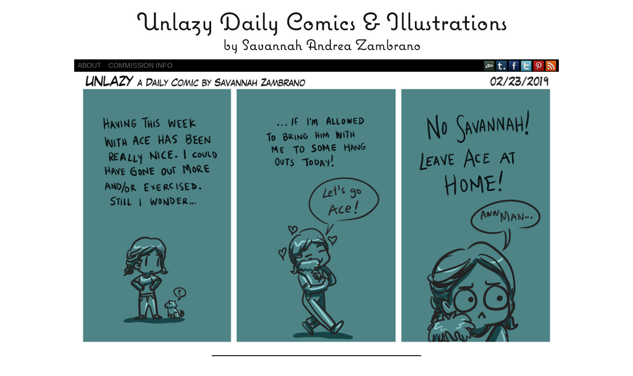

--- FILE ---
content_type: text/html; charset=UTF-8
request_url: https://unlazy.com/comic/ace-can-come-02-23-2019/
body_size: 35611
content:
<!DOCTYPE html>
<html xmlns="http://www.w3.org/1999/xhtml" lang="en-US"> 
<head>
	<meta http-equiv="Content-Type" content="text/html; charset=UTF-8" />
	<link rel="stylesheet" href="https://unlazy.com/wp-content/themes/comicpress/style.css" type="text/css" media="screen" />
	<link rel="pingback" href="https://unlazy.com/xmlrpc.php" />
	<meta name="ComicPress" content="4.4" />
<title>02/23/2019 &#8211; Ace Can Come? &#8211; Unlazy</title>
<meta name='robots' content='max-image-preview:large' />
<link rel='dns-prefetch' href='//stats.wp.com' />
<link rel="alternate" type="application/rss+xml" title="Unlazy &raquo; Feed" href="https://unlazy.com/feed/" />
<link rel="alternate" type="application/rss+xml" title="Unlazy &raquo; Comments Feed" href="https://unlazy.com/comments/feed/" />
<link rel="alternate" type="application/rss+xml" title="Unlazy &raquo; 02/23/2019 &#8211; Ace Can Come? Comments Feed" href="https://unlazy.com/comic/ace-can-come-02-23-2019/feed/" />
<script type="text/javascript">
/* <![CDATA[ */
window._wpemojiSettings = {"baseUrl":"https:\/\/s.w.org\/images\/core\/emoji\/15.0.3\/72x72\/","ext":".png","svgUrl":"https:\/\/s.w.org\/images\/core\/emoji\/15.0.3\/svg\/","svgExt":".svg","source":{"concatemoji":"https:\/\/unlazy.com\/wp-includes\/js\/wp-emoji-release.min.js?ver=b5db6f3b0b293ee8025dae82536c7c08"}};
/*! This file is auto-generated */
!function(i,n){var o,s,e;function c(e){try{var t={supportTests:e,timestamp:(new Date).valueOf()};sessionStorage.setItem(o,JSON.stringify(t))}catch(e){}}function p(e,t,n){e.clearRect(0,0,e.canvas.width,e.canvas.height),e.fillText(t,0,0);var t=new Uint32Array(e.getImageData(0,0,e.canvas.width,e.canvas.height).data),r=(e.clearRect(0,0,e.canvas.width,e.canvas.height),e.fillText(n,0,0),new Uint32Array(e.getImageData(0,0,e.canvas.width,e.canvas.height).data));return t.every(function(e,t){return e===r[t]})}function u(e,t,n){switch(t){case"flag":return n(e,"\ud83c\udff3\ufe0f\u200d\u26a7\ufe0f","\ud83c\udff3\ufe0f\u200b\u26a7\ufe0f")?!1:!n(e,"\ud83c\uddfa\ud83c\uddf3","\ud83c\uddfa\u200b\ud83c\uddf3")&&!n(e,"\ud83c\udff4\udb40\udc67\udb40\udc62\udb40\udc65\udb40\udc6e\udb40\udc67\udb40\udc7f","\ud83c\udff4\u200b\udb40\udc67\u200b\udb40\udc62\u200b\udb40\udc65\u200b\udb40\udc6e\u200b\udb40\udc67\u200b\udb40\udc7f");case"emoji":return!n(e,"\ud83d\udc26\u200d\u2b1b","\ud83d\udc26\u200b\u2b1b")}return!1}function f(e,t,n){var r="undefined"!=typeof WorkerGlobalScope&&self instanceof WorkerGlobalScope?new OffscreenCanvas(300,150):i.createElement("canvas"),a=r.getContext("2d",{willReadFrequently:!0}),o=(a.textBaseline="top",a.font="600 32px Arial",{});return e.forEach(function(e){o[e]=t(a,e,n)}),o}function t(e){var t=i.createElement("script");t.src=e,t.defer=!0,i.head.appendChild(t)}"undefined"!=typeof Promise&&(o="wpEmojiSettingsSupports",s=["flag","emoji"],n.supports={everything:!0,everythingExceptFlag:!0},e=new Promise(function(e){i.addEventListener("DOMContentLoaded",e,{once:!0})}),new Promise(function(t){var n=function(){try{var e=JSON.parse(sessionStorage.getItem(o));if("object"==typeof e&&"number"==typeof e.timestamp&&(new Date).valueOf()<e.timestamp+604800&&"object"==typeof e.supportTests)return e.supportTests}catch(e){}return null}();if(!n){if("undefined"!=typeof Worker&&"undefined"!=typeof OffscreenCanvas&&"undefined"!=typeof URL&&URL.createObjectURL&&"undefined"!=typeof Blob)try{var e="postMessage("+f.toString()+"("+[JSON.stringify(s),u.toString(),p.toString()].join(",")+"));",r=new Blob([e],{type:"text/javascript"}),a=new Worker(URL.createObjectURL(r),{name:"wpTestEmojiSupports"});return void(a.onmessage=function(e){c(n=e.data),a.terminate(),t(n)})}catch(e){}c(n=f(s,u,p))}t(n)}).then(function(e){for(var t in e)n.supports[t]=e[t],n.supports.everything=n.supports.everything&&n.supports[t],"flag"!==t&&(n.supports.everythingExceptFlag=n.supports.everythingExceptFlag&&n.supports[t]);n.supports.everythingExceptFlag=n.supports.everythingExceptFlag&&!n.supports.flag,n.DOMReady=!1,n.readyCallback=function(){n.DOMReady=!0}}).then(function(){return e}).then(function(){var e;n.supports.everything||(n.readyCallback(),(e=n.source||{}).concatemoji?t(e.concatemoji):e.wpemoji&&e.twemoji&&(t(e.twemoji),t(e.wpemoji)))}))}((window,document),window._wpemojiSettings);
/* ]]> */
</script>
<style id='wp-emoji-styles-inline-css' type='text/css'>

	img.wp-smiley, img.emoji {
		display: inline !important;
		border: none !important;
		box-shadow: none !important;
		height: 1em !important;
		width: 1em !important;
		margin: 0 0.07em !important;
		vertical-align: -0.1em !important;
		background: none !important;
		padding: 0 !important;
	}
</style>
<link rel='stylesheet' id='wp-block-library-css' href='https://unlazy.com/wp-includes/css/dist/block-library/style.min.css?ver=b5db6f3b0b293ee8025dae82536c7c08' type='text/css' media='all' />
<link rel='stylesheet' id='mediaelement-css' href='https://unlazy.com/wp-includes/js/mediaelement/mediaelementplayer-legacy.min.css?ver=4.2.17' type='text/css' media='all' />
<link rel='stylesheet' id='wp-mediaelement-css' href='https://unlazy.com/wp-includes/js/mediaelement/wp-mediaelement.min.css?ver=b5db6f3b0b293ee8025dae82536c7c08' type='text/css' media='all' />
<style id='jetpack-sharing-buttons-style-inline-css' type='text/css'>
.jetpack-sharing-buttons__services-list{display:flex;flex-direction:row;flex-wrap:wrap;gap:0;list-style-type:none;margin:5px;padding:0}.jetpack-sharing-buttons__services-list.has-small-icon-size{font-size:12px}.jetpack-sharing-buttons__services-list.has-normal-icon-size{font-size:16px}.jetpack-sharing-buttons__services-list.has-large-icon-size{font-size:24px}.jetpack-sharing-buttons__services-list.has-huge-icon-size{font-size:36px}@media print{.jetpack-sharing-buttons__services-list{display:none!important}}.editor-styles-wrapper .wp-block-jetpack-sharing-buttons{gap:0;padding-inline-start:0}ul.jetpack-sharing-buttons__services-list.has-background{padding:1.25em 2.375em}
</style>
<style id='classic-theme-styles-inline-css' type='text/css'>
/*! This file is auto-generated */
.wp-block-button__link{color:#fff;background-color:#32373c;border-radius:9999px;box-shadow:none;text-decoration:none;padding:calc(.667em + 2px) calc(1.333em + 2px);font-size:1.125em}.wp-block-file__button{background:#32373c;color:#fff;text-decoration:none}
</style>
<style id='global-styles-inline-css' type='text/css'>
:root{--wp--preset--aspect-ratio--square: 1;--wp--preset--aspect-ratio--4-3: 4/3;--wp--preset--aspect-ratio--3-4: 3/4;--wp--preset--aspect-ratio--3-2: 3/2;--wp--preset--aspect-ratio--2-3: 2/3;--wp--preset--aspect-ratio--16-9: 16/9;--wp--preset--aspect-ratio--9-16: 9/16;--wp--preset--color--black: #000000;--wp--preset--color--cyan-bluish-gray: #abb8c3;--wp--preset--color--white: #ffffff;--wp--preset--color--pale-pink: #f78da7;--wp--preset--color--vivid-red: #cf2e2e;--wp--preset--color--luminous-vivid-orange: #ff6900;--wp--preset--color--luminous-vivid-amber: #fcb900;--wp--preset--color--light-green-cyan: #7bdcb5;--wp--preset--color--vivid-green-cyan: #00d084;--wp--preset--color--pale-cyan-blue: #8ed1fc;--wp--preset--color--vivid-cyan-blue: #0693e3;--wp--preset--color--vivid-purple: #9b51e0;--wp--preset--gradient--vivid-cyan-blue-to-vivid-purple: linear-gradient(135deg,rgba(6,147,227,1) 0%,rgb(155,81,224) 100%);--wp--preset--gradient--light-green-cyan-to-vivid-green-cyan: linear-gradient(135deg,rgb(122,220,180) 0%,rgb(0,208,130) 100%);--wp--preset--gradient--luminous-vivid-amber-to-luminous-vivid-orange: linear-gradient(135deg,rgba(252,185,0,1) 0%,rgba(255,105,0,1) 100%);--wp--preset--gradient--luminous-vivid-orange-to-vivid-red: linear-gradient(135deg,rgba(255,105,0,1) 0%,rgb(207,46,46) 100%);--wp--preset--gradient--very-light-gray-to-cyan-bluish-gray: linear-gradient(135deg,rgb(238,238,238) 0%,rgb(169,184,195) 100%);--wp--preset--gradient--cool-to-warm-spectrum: linear-gradient(135deg,rgb(74,234,220) 0%,rgb(151,120,209) 20%,rgb(207,42,186) 40%,rgb(238,44,130) 60%,rgb(251,105,98) 80%,rgb(254,248,76) 100%);--wp--preset--gradient--blush-light-purple: linear-gradient(135deg,rgb(255,206,236) 0%,rgb(152,150,240) 100%);--wp--preset--gradient--blush-bordeaux: linear-gradient(135deg,rgb(254,205,165) 0%,rgb(254,45,45) 50%,rgb(107,0,62) 100%);--wp--preset--gradient--luminous-dusk: linear-gradient(135deg,rgb(255,203,112) 0%,rgb(199,81,192) 50%,rgb(65,88,208) 100%);--wp--preset--gradient--pale-ocean: linear-gradient(135deg,rgb(255,245,203) 0%,rgb(182,227,212) 50%,rgb(51,167,181) 100%);--wp--preset--gradient--electric-grass: linear-gradient(135deg,rgb(202,248,128) 0%,rgb(113,206,126) 100%);--wp--preset--gradient--midnight: linear-gradient(135deg,rgb(2,3,129) 0%,rgb(40,116,252) 100%);--wp--preset--font-size--small: 13px;--wp--preset--font-size--medium: 20px;--wp--preset--font-size--large: 36px;--wp--preset--font-size--x-large: 42px;--wp--preset--spacing--20: 0.44rem;--wp--preset--spacing--30: 0.67rem;--wp--preset--spacing--40: 1rem;--wp--preset--spacing--50: 1.5rem;--wp--preset--spacing--60: 2.25rem;--wp--preset--spacing--70: 3.38rem;--wp--preset--spacing--80: 5.06rem;--wp--preset--shadow--natural: 6px 6px 9px rgba(0, 0, 0, 0.2);--wp--preset--shadow--deep: 12px 12px 50px rgba(0, 0, 0, 0.4);--wp--preset--shadow--sharp: 6px 6px 0px rgba(0, 0, 0, 0.2);--wp--preset--shadow--outlined: 6px 6px 0px -3px rgba(255, 255, 255, 1), 6px 6px rgba(0, 0, 0, 1);--wp--preset--shadow--crisp: 6px 6px 0px rgba(0, 0, 0, 1);}:where(.is-layout-flex){gap: 0.5em;}:where(.is-layout-grid){gap: 0.5em;}body .is-layout-flex{display: flex;}.is-layout-flex{flex-wrap: wrap;align-items: center;}.is-layout-flex > :is(*, div){margin: 0;}body .is-layout-grid{display: grid;}.is-layout-grid > :is(*, div){margin: 0;}:where(.wp-block-columns.is-layout-flex){gap: 2em;}:where(.wp-block-columns.is-layout-grid){gap: 2em;}:where(.wp-block-post-template.is-layout-flex){gap: 1.25em;}:where(.wp-block-post-template.is-layout-grid){gap: 1.25em;}.has-black-color{color: var(--wp--preset--color--black) !important;}.has-cyan-bluish-gray-color{color: var(--wp--preset--color--cyan-bluish-gray) !important;}.has-white-color{color: var(--wp--preset--color--white) !important;}.has-pale-pink-color{color: var(--wp--preset--color--pale-pink) !important;}.has-vivid-red-color{color: var(--wp--preset--color--vivid-red) !important;}.has-luminous-vivid-orange-color{color: var(--wp--preset--color--luminous-vivid-orange) !important;}.has-luminous-vivid-amber-color{color: var(--wp--preset--color--luminous-vivid-amber) !important;}.has-light-green-cyan-color{color: var(--wp--preset--color--light-green-cyan) !important;}.has-vivid-green-cyan-color{color: var(--wp--preset--color--vivid-green-cyan) !important;}.has-pale-cyan-blue-color{color: var(--wp--preset--color--pale-cyan-blue) !important;}.has-vivid-cyan-blue-color{color: var(--wp--preset--color--vivid-cyan-blue) !important;}.has-vivid-purple-color{color: var(--wp--preset--color--vivid-purple) !important;}.has-black-background-color{background-color: var(--wp--preset--color--black) !important;}.has-cyan-bluish-gray-background-color{background-color: var(--wp--preset--color--cyan-bluish-gray) !important;}.has-white-background-color{background-color: var(--wp--preset--color--white) !important;}.has-pale-pink-background-color{background-color: var(--wp--preset--color--pale-pink) !important;}.has-vivid-red-background-color{background-color: var(--wp--preset--color--vivid-red) !important;}.has-luminous-vivid-orange-background-color{background-color: var(--wp--preset--color--luminous-vivid-orange) !important;}.has-luminous-vivid-amber-background-color{background-color: var(--wp--preset--color--luminous-vivid-amber) !important;}.has-light-green-cyan-background-color{background-color: var(--wp--preset--color--light-green-cyan) !important;}.has-vivid-green-cyan-background-color{background-color: var(--wp--preset--color--vivid-green-cyan) !important;}.has-pale-cyan-blue-background-color{background-color: var(--wp--preset--color--pale-cyan-blue) !important;}.has-vivid-cyan-blue-background-color{background-color: var(--wp--preset--color--vivid-cyan-blue) !important;}.has-vivid-purple-background-color{background-color: var(--wp--preset--color--vivid-purple) !important;}.has-black-border-color{border-color: var(--wp--preset--color--black) !important;}.has-cyan-bluish-gray-border-color{border-color: var(--wp--preset--color--cyan-bluish-gray) !important;}.has-white-border-color{border-color: var(--wp--preset--color--white) !important;}.has-pale-pink-border-color{border-color: var(--wp--preset--color--pale-pink) !important;}.has-vivid-red-border-color{border-color: var(--wp--preset--color--vivid-red) !important;}.has-luminous-vivid-orange-border-color{border-color: var(--wp--preset--color--luminous-vivid-orange) !important;}.has-luminous-vivid-amber-border-color{border-color: var(--wp--preset--color--luminous-vivid-amber) !important;}.has-light-green-cyan-border-color{border-color: var(--wp--preset--color--light-green-cyan) !important;}.has-vivid-green-cyan-border-color{border-color: var(--wp--preset--color--vivid-green-cyan) !important;}.has-pale-cyan-blue-border-color{border-color: var(--wp--preset--color--pale-cyan-blue) !important;}.has-vivid-cyan-blue-border-color{border-color: var(--wp--preset--color--vivid-cyan-blue) !important;}.has-vivid-purple-border-color{border-color: var(--wp--preset--color--vivid-purple) !important;}.has-vivid-cyan-blue-to-vivid-purple-gradient-background{background: var(--wp--preset--gradient--vivid-cyan-blue-to-vivid-purple) !important;}.has-light-green-cyan-to-vivid-green-cyan-gradient-background{background: var(--wp--preset--gradient--light-green-cyan-to-vivid-green-cyan) !important;}.has-luminous-vivid-amber-to-luminous-vivid-orange-gradient-background{background: var(--wp--preset--gradient--luminous-vivid-amber-to-luminous-vivid-orange) !important;}.has-luminous-vivid-orange-to-vivid-red-gradient-background{background: var(--wp--preset--gradient--luminous-vivid-orange-to-vivid-red) !important;}.has-very-light-gray-to-cyan-bluish-gray-gradient-background{background: var(--wp--preset--gradient--very-light-gray-to-cyan-bluish-gray) !important;}.has-cool-to-warm-spectrum-gradient-background{background: var(--wp--preset--gradient--cool-to-warm-spectrum) !important;}.has-blush-light-purple-gradient-background{background: var(--wp--preset--gradient--blush-light-purple) !important;}.has-blush-bordeaux-gradient-background{background: var(--wp--preset--gradient--blush-bordeaux) !important;}.has-luminous-dusk-gradient-background{background: var(--wp--preset--gradient--luminous-dusk) !important;}.has-pale-ocean-gradient-background{background: var(--wp--preset--gradient--pale-ocean) !important;}.has-electric-grass-gradient-background{background: var(--wp--preset--gradient--electric-grass) !important;}.has-midnight-gradient-background{background: var(--wp--preset--gradient--midnight) !important;}.has-small-font-size{font-size: var(--wp--preset--font-size--small) !important;}.has-medium-font-size{font-size: var(--wp--preset--font-size--medium) !important;}.has-large-font-size{font-size: var(--wp--preset--font-size--large) !important;}.has-x-large-font-size{font-size: var(--wp--preset--font-size--x-large) !important;}
:where(.wp-block-post-template.is-layout-flex){gap: 1.25em;}:where(.wp-block-post-template.is-layout-grid){gap: 1.25em;}
:where(.wp-block-columns.is-layout-flex){gap: 2em;}:where(.wp-block-columns.is-layout-grid){gap: 2em;}
:root :where(.wp-block-pullquote){font-size: 1.5em;line-height: 1.6;}
</style>
<link rel='stylesheet' id='comiceasel-style-css' href='https://unlazy.com/wp-content/plugins/comic-easel/css/comiceasel.css?ver=b5db6f3b0b293ee8025dae82536c7c08' type='text/css' media='all' />
<script type="text/javascript" src="https://unlazy.com/wp-includes/js/jquery/jquery.min.js?ver=3.7.1" id="jquery-core-js"></script>
<script type="text/javascript" src="https://unlazy.com/wp-includes/js/jquery/jquery-migrate.min.js?ver=3.4.1" id="jquery-migrate-js"></script>
<script type="text/javascript" src="https://unlazy.com/wp-content/themes/comicpress/js/ddsmoothmenu.js?ver=b5db6f3b0b293ee8025dae82536c7c08" id="ddsmoothmenu_js-js"></script>
<script type="text/javascript" src="https://unlazy.com/wp-content/themes/comicpress/js/menubar.js?ver=b5db6f3b0b293ee8025dae82536c7c08" id="menubar_js-js"></script>
<link rel="https://api.w.org/" href="https://unlazy.com/wp-json/" /><link rel="EditURI" type="application/rsd+xml" title="RSD" href="https://unlazy.com/xmlrpc.php?rsd" />

<link rel="canonical" href="https://unlazy.com/comic/ace-can-come-02-23-2019/" />
<link rel='shortlink' href='https://unlazy.com/?p=3898' />
<link rel="alternate" title="oEmbed (JSON)" type="application/json+oembed" href="https://unlazy.com/wp-json/oembed/1.0/embed?url=https%3A%2F%2Funlazy.com%2Fcomic%2Face-can-come-02-23-2019%2F" />
<link rel="alternate" title="oEmbed (XML)" type="text/xml+oembed" href="https://unlazy.com/wp-json/oembed/1.0/embed?url=https%3A%2F%2Funlazy.com%2Fcomic%2Face-can-come-02-23-2019%2F&#038;format=xml" />
	<style>img#wpstats{display:none}</style>
		<meta name="Comic-Easel" content="1.15" />
<meta name="Referrer" content="" />
<meta property="og:image" content="https://unlazy.com/wp-content/uploads/2019/02/unlazy02232019_72dpi-1.jpg" />
<!--Customizer CSS-->
<style type="text/css">
	#page { width: 980px; max-width: 980px; }
	#add-width { width: 10px; }
	#content-column { width: 562px; max-width: 100%; }
	#sidebar-right { width: 204px; }
	#sidebar-left { width: 204px; }
	body { color: #000000!important; }
	#header { color: #e5a40b!important; }
	.header-info { color: #000000!important; }
	#breadcrumb-wrapper { color: #000000!important; }
	h2.widget-title { color: #e5a40b!important; }
	.sidebar { color: #e5a40b!important; }
	h2.post-title { color: #000000!important; }
	h2.page-title { color: #e5a40b!important; }
	.post-info { color: #e5a40b!important; }
	.uentry, #comment-wrapper, #wp-paginav { color: #e5a40b!important; }
	.copyright-info { color: #000000!important; }
	a:link, a:visited { color: #6b6b6b!important; }
	a:visited { color: #e5ca8b!important; }
	a:hover { color: #c1c1c1!important; }
	a:visited { color: #e5ca8b!important; }
	#header h1 a:link, #header h1 a:visited { color: #e5b340!important; }
	#header h1 a:hover { color: #e2e2e2!important; }
	.menu ul li a:link, .menu ul li a:visited, .mininav-prev a, .mininav-next a, a.menunav-rss { color: #6b6b6b!important; }
	.menu ul li a:hover, .menu ul li a.selected, .menu ul li ul li a:hover, .menunav a:hover, a.menunav-rss:hover { color: #dddddd!important; }
	.menu ul li ul li a:link, .menu ul li ul li a:visited { color: #c1c1c1!important; }
	#comic-wrap { color: #000000!important; }
	.comic-nav { color: #e5a40b!important; }
	.comic-nav a:link, .comic-nav a:visited { color: #FFFFFF!important; }
	.comic-nav a:hover { color: #F00!important; }
</style>
<!--/Customizer CSS-->
      <style type="text/css">
	#header { width: 980px; height: 110px; background: url('https://unlazy.com/wp-content/uploads/2020/07/cropped-unlazy-banner-07142020.jpg') top center no-repeat; overflow: hidden; }
	#header h1 { padding: 0; }
	#header h1 a { display: block; width: 980px; height: 110px; text-indent: -9999px; }
	.header-info, .header-info h1 a { padding: 0; }
</style>
	<style type="text/css" id="custom-background-css">
body.custom-background { background-color: #ffffff; }
</style>
	</head>

<body class="comic-template-default single single-comic postid-3898 custom-background user-guest chrome single-author-unlazy am night sun layout-3c scheme-none rounded-posts story-2019daily">
<div id="page-wrap">
	<div id="page">
		<header id="header">
			<div class="header-info">
				<h1><a href="https://unlazy.com">Unlazy</a></h1>
				<div class="description">Daily Comics by Savannah Zambrano</div>
			</div>
						<div class="clear"></div>
		</header>

		<div id="menubar-wrapper">
			<div class="menu-container">
								<div class="menu"><ul>
<li class="page_item page-item-2"><a href="https://unlazy.com/sample-page/">About</a></li>
<li class="page_item page-item-389"><a href="https://unlazy.com/commission-info/">Commission Info</a></li>
</ul></div>
				<div class="menunav">
										<div class="menunav-social-wrapper"><a href="http://nenaluna.deviantart.com/" target="_blank" title="my DeviantART" class="menunav-social menunav-deviantart">DeviantART</a>
<a href="http://unlazy.tumblr.com/" target="_blank" title="Examine my Tumblr" class="menunav-social menunav-tumblr">Tumblr</a>
<a href="https://www.facebook.com/unlazy.nenaluna" target="_blank" title="Friend on Facebook" class="menunav-social menunav-facebook">Facebook</a>
<a href="https://twitter.com/Nenaluna" target="_blank" title="Follow me on Twitter" class="menunav-social menunav-twitter">Twitter</a>
<a href="http://www.pinterest.com/unlazy/" target="_blank" title="Peruse my Pinterests" class="menunav-social menunav-pinterest">pinterest</a>
<a href="https://unlazy.com/feed/" target="_blank" title="RSS Feed" class="menunav-social menunav-rss2">RSS</a>
<div class="clear"></div></div>
									</div>
				<div class="clear"></div>
			</div>
			<div class="clear"></div>
		</div>
	<div id="content-wrapper">
	
					<div id="comic-wrap" class="comic-id-3898">
				<div id="comic-head">
									</div>
								<div class="comic-table">	
										<div id="comic">
						<a href="https://unlazy.com/comic/cleaning-day-02-24-2019/" alt="02/23/2019 &#8211; Ace Can Come?" title="02/23/2019 &#8211; Ace Can Come?" ><img src="https://unlazy.com/wp-content/uploads/2019/02/unlazy02232019_72dpi-1.jpg" alt="02/23/2019 &#8211; Ace Can Come?" title="02/23/2019 &#8211; Ace Can Come?"   /></a>					</div>
									</div>				
								<div id="comic-foot">
						<table id="comic-nav-wrapper">
		<tr class="comic-nav-container">
			<td class="comic-nav"><a href="https://unlazy.com/comic/05102006/" class="comic-nav-base comic-nav-first">&lsaquo;&lsaquo; First</a></td>
			<td class="comic-nav"><a href="https://unlazy.com/comic/sleep-buddies-02-22-2019/" class="comic-nav-base comic-nav-previous">&lsaquo; Prev</a></td>
			<td class="comic-nav"><a href="https://unlazy.com/comic/ace-can-come-02-23-2019/#respond" class="comic-nav-comments" title="02/23/2019 &#8211; Ace Can Come?"><span class="comic-nav-comment-count">Comments(0)</span></a></td>
			<td class="comic-nav"><a href="https://unlazy.com?random&nocache=1" class="comic-nav-random" title="Random Comic">Random</a></td>
	<td class="comic-nav"><a href="https://unlazy.com/comic/cleaning-day-02-24-2019/" class="comic-nav-base comic-nav-next">Next &rsaquo;</a></td>
	<td class="comic-nav"><a href="https://unlazy.com/comic/07-18-2024-struggle-bus-admission/" class="comic-nav-base comic-nav-last">Last &rsaquo;&rsaquo;</a></td>
		</tr>
 
	</table>
					</div>
				<div class="clear"></div>
			</div>
			
	<div id="subcontent-wrapper">
<div id="sidebar-left">
    <div class="sidebar">
    <div id="custom_html-2" class="widget_text widget widget_custom_html">
<div class="widget_text widget-content">
<h2 class="widget-title">Support Unlazy Studio!</h2>
<div class="textwidget custom-html-widget"><a href='https://ko-fi.com/A8604U2W' target='_blank' rel="noopener"><img height='36' style='border:0px;height:36px;' src='https://az743702.vo.msecnd.net/cdn/kofi4.png?v=0' border='0' alt='Buy Me a Coffee at ko-fi.com' /></a>
<br>
<a href="https://www.patreon.com/bePatron?u=94204" data-patreon-widget-type="become-patron-button">Become a Patron!</a><script async src="https://c6.patreon.com/becomePatronButton.bundle.js"></script>
<br>
<a href="http://unlazy.storenvy.com/"><img src="http://unlazy.com/wp-content/uploads/2014/01/storeenvyLOGO2013_150.jpg" alt='Buy Unlazy Merchandise at storeenvy.com'></a>
<br>
<a href="https://society6.com/unlazy"><img src="https://unlazy.com/wp-content/uploads/2020/07/society6LOGO2020.jpg" alt='Buy Unlazy Art Prints from society6.com'></a>
<br>


</div></div>
<div class="clear"></div>
</div>
    </div>
</div>
		<div id="content-column">
			<div id="content" class="narrowcolumn">		
				<article id="post-3898" class="post-3898 comic type-comic status-publish has-post-thumbnail hentry chapters-2019daily uentry postonpage-1 odd post-author-unlazy">
	<div class="post-content">
				<div class="post-info">
			<h2 class="post-title">02/23/2019 &#8211; Ace Can Come?</h2>
<div class="post-calendar-date"><div class="calendar-date"><span>Feb</span>23</div></div>
			<div class="post-text">
				<span class="post-author">by <a href="https://unlazy.com/author/unlazy/" rel="author">Key Everette</a></span>
<span class="posted-on">on&nbsp;</span><span class="post-date">February 23, 2019</span>
<span class="posted-at">at&nbsp;</span><span class="post-time">2:00 pm</span>
<div class="comic-post-info"><div class="comic-chapter">Chapter: <a href="https://unlazy.com/chapter/2019daily/" rel="tag">2019daily</a></div></div>			</div>
			<div class="clear"></div>
		</div>
		<div class="clear"></div>
		<div class="entry">
			<p>Some dogs get separation anxiety. Ace does but not as bad as other dogs. It breaks my heart knowing he&#8217;s sad or feeling lonely. I would love to bring him with me everywhere! So many &#8220;no pets&#8221; places in this world. A friend said to get a tag or vest that says Ace is a service/emotional support animal. I said no thanks since I know how important those dogs are and pretending Ace is one wouldn&#8217;t be honest. He is most definitely a pet, spoiled, and misbehaving. I love him though so all the barking and attitude is cute to me. Maybe I&#8217;m the one with separation anxiety. I don&#8217;t like leaving him alone too long and worry about him all the time. He&#8217;s going to be 11 this year! Such a big boy.</p>
			<div class="clear"></div>
		</div>
		<div class="post-extras">
			<div class="post-tags"></div>
			<div class="clear"></div>
		</div>
			</div>
</article>
<div id="comment-wrapper">
	<div class="commentsrsslink"><a href="https://unlazy.com/comic/ace-can-come-02-23-2019/feed/">Comments RSS</a></div>
	<h4 id="comments">Discussion &not;</h4>
<div class="comment-wrapper-respond">
		<div id="respond" class="comment-respond">
		<h3 id="reply-title" class="comment-reply-title">Comment &not; <small><a rel="nofollow" id="cancel-comment-reply-link" href="/comic/ace-can-come-02-23-2019/#respond" style="display:none;">Cancel reply</a></small></h3><form action="https://unlazy.com/wp-comments-post.php" method="post" id="commentform" class="comment-form"><p class="comment-notes"><span id="email-notes">Your email address will not be published.</span> <span class="required-field-message">Required fields are marked <span class="required">*</span></span></p><p class="comment-form-comment"><textarea id="comment" name="comment" class="comment-textarea"></textarea></p><p class="comment-form-author"><input id="author" name="author" type="text" value="" size="30" /> <label for="author"><small>*NAME</small></label></p>
<p class="comment-form-email"><input id="email" name="email" type="text" value="" size="30" /> <label for="email">*EMAIL<small> &mdash; <a href="https://gravatar.com">Get a Gravatar</a></small></label></p>
<p class="comment-form-url"><input id="url" name="url" type="text" value="" size="30" /> <label for="url">Website URL</label></p>
<p class="form-submit"><input name="submit" type="submit" id="submit" class="submit" value="Post Comment" /> <input type='hidden' name='comment_post_ID' value='3898' id='comment_post_ID' />
<input type='hidden' name='comment_parent' id='comment_parent' value='0' />
</p><p style="display: none;"><input type="hidden" id="akismet_comment_nonce" name="akismet_comment_nonce" value="b209ddef9a" /></p><p style="display: none !important;" class="akismet-fields-container" data-prefix="ak_"><label>&#916;<textarea name="ak_hp_textarea" cols="45" rows="8" maxlength="100"></textarea></label><input type="hidden" id="ak_js_1" name="ak_js" value="53"/><script>document.getElementById( "ak_js_1" ).setAttribute( "value", ( new Date() ).getTime() );</script></p></form>	</div><!-- #respond -->
	<p class="akismet_comment_form_privacy_notice">This site uses Akismet to reduce spam. <a href="https://akismet.com/privacy/" target="_blank" rel="nofollow noopener">Learn how your comment data is processed</a>.</p>	</div>
</div>
								</div>
		</div>
<div id="sidebar-right">
    <div class="sidebar">
        <div id="ceo_comic_archive_dropdown_widget-2" class="widget ceo_comic_archive_dropdown_widget">
<div class="widget-content">
<h2 class="widget-title">Read previous unlazy strips!</h2>
<form id="chapter-select" class="chapter-select" method="get">
<select  name='chapter' id='chapter' class='postform' onchange="document.location.href=this.options[this.selectedIndex].value;">
	<option value='0' selected='selected'>Select Chapter</option>
	<option class="level-0" value="https://unlazy.com/comic/02042013/">2013daily</option>
	<option class="level-0" value="https://unlazy.com/comic/01042009-boohoo/">2009daily</option>
	<option class="level-0" value="https://unlazy.com/comic/05102006/">2006daily</option>
	<option class="level-0" value="https://unlazy.com/comic/01192010-responsible/">2010daily</option>
	<option class="level-0" value="https://unlazy.com/comic/01162012/">2012daily</option>
	<option class="level-0" value="https://unlazy.com/comic/01102016-thinking/">2016daily</option>
	<option class="level-0" value="https://unlazy.com/comic/10202017-wake-up/">2017daily</option>
	<option class="level-0" value="https://unlazy.com/comic/01-09-2018-just-get-it-done/">2018daily</option>
	<option class="level-0" value="https://unlazy.com/comic/hello-02-21-2019/">2019daily</option>
	<option class="level-0" value="https://unlazy.com/comic/01-01-2020-happy-new-year/">2020daily</option>
	<option class="level-0" value="https://unlazy.com/comic/24-hour-comic-2012/">24hour Comic Day 2012</option>
	<option class="level-0" value="https://unlazy.com/comic/04-28-2021-my-darling-ace/">2021daily</option>
	<option class="level-0" value="https://unlazy.com/comic/11222008/">2008daily</option>
	<option class="level-0" value="https://unlazy.com/comic/02-27-2022-unlazy-at-haus-of-art-show/">2022daily</option>
	<option class="level-0" value="https://unlazy.com/comic/02102011-i-gotta-boyfriend/">2011daily</option>
	<option class="level-0" value="https://unlazy.com/comic/08-01-2023-be-unlazy/">2023daily</option>
	<option class="level-0" value="https://unlazy.com/comic/01082014/">2014daily</option>
	<option class="level-0" value="https://unlazy.com/comic/01-01-2024-happy-new-year/">2024daily</option>
	<option class="level-0" value="https://unlazy.com/comic/08062006/">2007daily</option>
	<option class="level-0" value="https://unlazy.com/comic/01052015-it-begins-again/">2015daily</option>
</select>
	<noscript>
		<input type="submit" value="View" />
	</noscript>
</form>
</div>
<div class="clear"></div>
</div>
<div id="ceo_calendar_widget-2" class="widget ceo_calendar_widget">
<div class="widget-content">
			<div id="wp-calendar-head"></div>
			<div id="wp-calendar-wrap">
							<table id="wp-calendar" summary="Calendar">
	<caption>December 2025</caption>
	<thead>
	<tr>
		<th scope="col" title="Monday">M</th>
		<th scope="col" title="Tuesday">T</th>
		<th scope="col" title="Wednesday">W</th>
		<th scope="col" title="Thursday">T</th>
		<th scope="col" title="Friday">F</th>
		<th scope="col" title="Saturday">S</th>
		<th scope="col" title="Sunday">S</th>
	</tr>
	</thead>

	<tfoot>
	<tr>
		<td colspan="3" id="prev"><a href="https://unlazy.com/2024/07/?post_type=comic" title="View posts for July 2024">&laquo; Jul</a></td>
		<td class="pad">&nbsp;</td>
		<td colspan="3" id="next" class="pad">&nbsp;</td>
	</tr>
	</tfoot>

	<tbody>
	<tr><td>1</td><td>2</td><td>3</td><td>4</td><td>5</td><td>6</td><td id="today">7</td>
	</tr>
	<tr>
		<td>8</td><td>9</td><td>10</td><td>11</td><td>12</td><td>13</td><td>14</td>
	</tr>
	<tr>
		<td>15</td><td>16</td><td>17</td><td>18</td><td>19</td><td>20</td><td>21</td>
	</tr>
	<tr>
		<td>22</td><td>23</td><td>24</td><td>25</td><td>26</td><td>27</td><td>28</td>
	</tr>
	<tr>
		<td>29</td><td>30</td><td>31</td>
		<td class="pad" colspan="4">&nbsp;</td>
	</tr>
	</tbody>
	</table>			</div>
			<div id="wp-calendar-foot"></div>
		</div>
<div class="clear"></div>
</div>
<div id="custom_html-3" class="widget_text widget widget_custom_html">
<div class="widget_text widget-content">
<h2 class="widget-title">Watch Unlazy TV!</h2>
<div class="textwidget custom-html-widget"><a href="https://picarto.tv/unlazyTV" target='_blank' rel="noopener"><img src="https://unlazy.com/wp-content/uploads/2020/07/picarto-unlazyTV-logo-2020-1.jpg" alt='Watch Unlazy Draw!' /></a>
<br>
<a href="https://www.twitch.tv/unlazysavi" target='_blank' rel="noopener"><img src="https://unlazy.com/wp-content/uploads/2020/07/twitch-unlazyTV-logo-2020.jpg" alt='Watch Unlazy Draw!' /></a>
<br>
<a href="https://www.youtube.com/channel/UCgf3MdKbHkriI4Q6z3_nLHA" target='_blank' rel="noopener"><img src="https://unlazy.com/wp-content/uploads/2020/07/youtube-unlazy-logo-2020.jpg" alt='Watch Unlazy Vlogs!' /></a>
<br></div></div>
<div class="clear"></div>
</div>
    </div>
</div>		<div class="clear"></div>
	</div>
</div>
		<footer id="footer">
				<div id="footer-sidebar-wrapper">
				</div>
		<div class="clear"></div>
		<div id="footer-menubar-wrapper">
						<div class="clear"></div>
		</div>
		<p class="copyright-info">
&copy;2006-2024 <a href="https://unlazy.com">Savannah Zambrano</a> <span class="footer-pipe">|</span> Powered by <a href="http://wordpress.org/">WordPress</a> with <a href="http://frumph.net">ComicPress</a>
<span class="footer-subscribe"><span class="footer-pipe">|</span> Subscribe: <a href="https://unlazy.com/feed/">RSS</a>
</span>
<span class="footer-uptotop"><span class="footer-pipe">|</span> <a href="" onclick="scrollup(); return false;">Back to Top &uarr;</a></span>
</p>
			</footer>	
		</div> <!-- // #page -->
</div> <!-- / #page-wrap -->
<script type="text/javascript" src="https://unlazy.com/wp-content/plugins/comic-easel/js/keynav.js" id="ceo_keynav-js"></script>
<script type="text/javascript" src="https://unlazy.com/wp-includes/js/comment-reply.min.js?ver=b5db6f3b0b293ee8025dae82536c7c08" id="comment-reply-js" async="async" data-wp-strategy="async"></script>
<script type="text/javascript" src="https://unlazy.com/wp-content/themes/comicpress/js/scroll.js" id="comicpress_scroll-js"></script>
<script type="text/javascript" src="https://unlazy.com/wp-content/themes/comicpress/js/cvi_text_lib.js" id="themetricks_historic1-js"></script>
<script type="text/javascript" src="https://unlazy.com/wp-content/themes/comicpress/js/instant.js" id="themetricks_historic2-js"></script>
<script type="text/javascript" src="https://stats.wp.com/e-202549.js" id="jetpack-stats-js" data-wp-strategy="defer"></script>
<script type="text/javascript" id="jetpack-stats-js-after">
/* <![CDATA[ */
_stq = window._stq || [];
_stq.push([ "view", JSON.parse("{\"v\":\"ext\",\"blog\":\"176220607\",\"post\":\"3898\",\"tz\":\"-5\",\"srv\":\"unlazy.com\",\"j\":\"1:13.9.1\"}") ]);
_stq.push([ "clickTrackerInit", "176220607", "3898" ]);
/* ]]> */
</script>
<script defer type="text/javascript" src="https://unlazy.com/wp-content/plugins/akismet/_inc/akismet-frontend.js?ver=1721344901" id="akismet-frontend-js"></script>
</body>
</html>

--- FILE ---
content_type: text/css
request_url: https://unlazy.com/wp-content/themes/comicpress/style.css
body_size: 40851
content:
/*
Theme Name: ComicPress
Contributors: Frumph
Theme URI: http://frumph.net/comicpress
Description: Publish a WebComic with the ComicPress theme and the Comic Easel plugin.
Author: Philip M. Hofer (Frumph)
Author URI: http://frumph.net
Tags: two-columns, three-columns, left-sidebar, right-sidebar, custom-background, custom-header, custom-menu, theme-options, threaded-comments, sticky-post, translation-ready, flexible-header, featured-images
Version: 4.6
Text Domain: comicpress
License: GNU General Public License, v3 (or newer)
License URI: http://www.opensource.org/licenses/gpl-3.0.html
GitHub Theme URI: https://github.com/Frumph/comicpress
GitHub Branch: master
Requires WP: 4.6
*/

/* STANDARD TAGS */

html {
    overflow-y: scroll;
}

body {
    margin: 0;
    font-family: 'Arial' , sans-serif;
    font-size: 14px;
    color: #000000;
}

a {
    text-decoration: none;
}

a:link {
    color: #b00b00;
}

a:visited {
    color: #600600;
}

a:hover {
    color: #f00f00;
}

a:focus {
    outline: none;
}

a img {
    border: none;
}

p {
    margin: 0;
    padding: 5px 0;
}

p.attachment {
    text-align: center;
}

img {
    padding: 0;
    margin: 0;
}

.entry img, .post-content img {
    max-width: 100%;
    height: auto;
}

small {
    font-size: 12px;
}

hr {
    height: 1px;
    border: 0px;
}

blockquote {
    margin: 5px;
    border: 1px dashed #cccccc;
    padding: 0;
    font-size: 11px;
    font-weight: 400;
}

blockquote p:first-letter {
    float: left;
    font-size: 16px;
    font-weight: 700;
    margin: 3px 2px 0;
}

blockquote p:first-line {
    font-variant: small-caps;
}

acronym, abbr, span.caps {
    cursor: help;
}

acronym, abbr {
    border-bottom: 1px dashed #000000;
}

form {
    margin: 0;
}

input, textarea {
    font-family: 'Arial' , sans-serif;
    font-size: 13px;
}

/* WP Aligns */

.aligncenter {
    margin: 0 auto;
    text-align: center;
    display: block;
}

.alignright {
    margin: 10px 0 10px 10px;
    display: inline;
    float: right;
}

.alignleft {
    margin: 10px 10px 10px 0;
    display: inline;
    float: left;
}

.wp-caption {
    text-align: center;
    padding: 3px;
    background: #eeeeee;
}

.type-showcase .wp-caption {
    margin: 0 5px;
}

.wp-caption-text {
    text-align: center;
}

/* HEADINGS */

h1, h1 a {
    margin: 0;
    padding: 3px;
    font-size: 48px;
    line-height: 44px;
    letter-spacing: -3px;
}

h2, h2 a {
    padding: 0 0 2px 0;
    margin: 0;
    font-size: 24px;
    line-height: 24px;
    letter-spacing: -1px;
}

h3, h3 a {
    padding: 0;
    margin: 5px 0;
    font-size: 20px;
    clear: both;
    letter-spacing: -1px;
}

h4, h4 a {
    padding: 0;
    margin: 0;
    font-size: 15px;
    clear: both;
}

/* Page */

#page-wrap {
    padding: 10px 0;
}

#page {
	margin: 0 auto;
	display: block;
}

#header, #menubar-wrapper, #breadcrumb-wrapper, #subcontent-wrapper, #footer {
	max-width: 100%;
	margin: 0 auto;
	display: block;
}

/* Header */

#header {
	overflow: hidden;
	z-index: 500;
}

#header .description {
    display: block;
    margin-left: 140px;
}

.header-info {
    float: left;
    display: inline-block;
    padding: 10px;
}

/* THE MENU */

#menubar-wrapper {
	clear: both;
	text-transform: uppercase;
	line-height: 25px;
	height: 25px;
	background-color: #000000;
	color: #ffffff;
}

.menu-container {
	display: inline-block;
	float: left;
	width: 100%;
}

.menunav {
    float: right;
    display: inline-block;
    text-align: center;
}

.menunav-search {
    float: left;
    height: 22px;
    margin-right: 3px;
}

.menunav-search .s-search {
    height: 15px;
}

.menunav-search button {
    height: 21px;
}

a.menunav-rss {
    padding: 0 4px;
    float: left;
    display: inline-block;
    margin: 0 5px 0 3px;
}

.menunav-rss:hover {
	background-color: Transparent;
}

.menu {
    float: left;
}

.menu ul, .footmenu ul {
    z-index: 100;
    margin: 0;
    padding: 0;
    list-style-type: none;
}

/*Top level list items*/
.menu ul li, .footmenu ul li {
    position: relative;
    display: inline;
    float: left;
}

/*Top level menu link items style*/
.menu ul li a, .footmenu ul li a {
    display: block;
    padding: 0 7px;
    text-decoration: none;
}

.menu ul li ul li a {
    text-align: left;
    background: #555555; /* background of menu items (default state)*/
}

* html .menu ul li a {
    /*IE6 hack to get sub menu links to behave correctly*/
    display: inline-block;
}

.menu ul li a:link, .menu ul li a:visited {
    color: #ffffff;
}

.menu ul li ul li a:link, .menu ul li ul li a:visited {
    color: #ffffff;
    font-size: 12px;
}

.menu ul li a.selected {
    /*CSS class that's dynamically added to the currently active menu items' LI A element*/
    background: #414141;
    color: #ffffff;
}

.menu ul li a:hover {
    color: #ffcc00;
    background: #414141; /*background of menu items during onmouseover (hover state)*/
}

/*1st sub level menu*/
.menu ul li ul {
    position: absolute;
    left: 0;
    display: none; /*collapse all sub menus to begin with*/
    visibility: hidden;
}

/*Sub level menu list items (undo style from Top level List Items)*/
.menu ul li ul li {
    display: list-item;
    float: none;
}

/*All subsequent sub menu levels vertical offset after 1st level sub menu */
.menu ul li ul li ul {
    top: 0;
}

/* Sub level menu links style */
.menu ul li ul li a {
    font: normal 13px Verdana;
    width: 160px; /*width of sub menus*/
    padding: 5px;
    margin: 0;
}

/* Holly Hack for IE \*/
* html .menu, * html .footmenu {
    height: 1%;
}
/*Holly Hack for IE7 and below*/


/* ######### CSS classes applied to down and right arrow images  ######### */

.menubar-arrow {
    position: absolute;
    margin-left: 2px;
    font-size: 11px;
}

/* classes that can be used to override the down/right arrows with images of your own */
.menubar-down-arrow {}

.menubar-right-arrow {}

/* home icon */

/*
.menu-item-home {
	background: url('images/home.png') top center no-repeat;
	height: 25px;
	width: 34px;
	text-indent: -9999px;
	overflow: hidden;
	display: inline-block;
}

.menu-item-home a:hover {
	background: #000000 url('images/home.png') top center no-repeat!important;
}
*/

/* Content-Wrapper */

#content-wrapper {}

/* Subcontent-Wrapper */

#subcontent-wrapper {
	padding: 1px;
	overflow: hidden;
}

/* This is the wrapper for the #content floats need to be in here */
#content-column {
	float: left;
	display: inline-block;
}

body.wide #content-column, body.wide #content {
	width: 100%!important;
}

#content {
	float: left;
	display: inline-block;
    overflow: hidden;
    width: 100%;
}

article {
	display: block;
}

.uentry, #comment-wrapper, #wp-paginav, #pagenav {
    border: 1px solid Transparent;
}

/* Posts Area  */

.uentry {
    margin-bottom: 10px;
}

.sticky {
}

.entry {
    line-height: 18px;
    padding: 10px;
}

.post-cat, .post-author {
    text-transform: capitalize;
}

.post-extras {
	display: block;
    clear: both;
    padding: 3px 10px;
}

a.post-edit-link {
    padding: 5px;
    text-align: right;
}

.post-image img {
    max-width: 100%;
}

.post-content .post-image {
    float: left;
    display: inline-block;
    padding: 3px 3px 0;
    margin: 4px;
}

.post-content .post-image img {
    width: 200px;
    height: auto;
}

.post-info {
    padding: 5px;
    font-size: 12px;
}

.post-text {
    overflow: hidden;
    display: block;
}

.post-author-gravatar {
    display: inline-block;
    width: 82px;
    float: right;
    margin: 3px;
}

.post-mood {
    float: left;
    margin-right: 2px;
}

.post-calendar-date {
    color: #777777;
    font-family: 'Georgia' , serif;
    font-size: 15px;
    font-weight: bold;
    float: left;
    margin-right: 3px;
}

.post-calendar-date .calendar-date {
    height: 50px;
    width: 45px;
    background: url(images/calendar.png) center no-repeat;
    font-family: 'Georgia' , serif;
    font-size: 22px;
    font-style: normal;
    color: #000000;
    text-align: center;
    line-height: 100%;
    padding: 0 2px 0 0;
}

.post-calendar-date .calendar-date span {
    height: 16px;
    padding: 1px 0 4px 0;
    display: block;
    font-family: 'Verdana' , sans-serif;
    font-size: 11px;
    font-style: normal;
    font-weight: normal;
    color: #ffffff;
    text-align: center;
}

.postdate {
    font-size: 11px;
}

.more-link {
    border-top: 1px dashed #cccccc;
    font-style: italic;
    display: block;
    clear: both;
}

.post-tags, .cast-tags {
    font-size: 12px;
}

.linkpages {
}

/* Comments */

#comment-wrapper {
    padding: 10px;
}

.comment-link {
    font-weight: bold;
    text-align: right;
    font-size: 11px;
    padding: 2px;
}

.comment {
    display: block;
    margin-top: 20px;
    padding: 2px;
}

.comment .comment {
    margin: 10px 0 0 70px;
}

.comment .comment .comment {
    margin-left: 20px;
}

.bypostauthor {}

.comment-avatar {
    width: 64px;
    height: 64px;
    display: inline-block;
    float: left;
    margin-right: 10px;
    overflow: hidden;
}

.comment-content {
    margin-left: 68px;
}

.comment-author cite {
    font-weight: bold;
    font-style: normal;
    font-size: 16px;
}

.comment .comment .comment-author cite {
    font-size: 14px;
}

.comment-meta-data {
    font-size: 11px;
}

.comment .comment .comment-permalink {
    display: none;
}

.comment-moderated {
    font-style: italic;
    font-size: 15px;
}

.comment-text {
    padding: 5px;
    font-size: 12px;
}

.comment-text p {
    padding: 5px 5px;
    margin: 0;
}

.comment-note {
    width: 380px;
    text-align: left;
    display: inline-block;
    font-size: 11px;
}

#respond .form-submit {
    display: inline-block;
    margin-right: 20px;
}

.comment-meta {
    display: inline;
    border-left: 1px solid #000000;
}

.commentsrsslink {
    font-size: 11px;
    float: right;
}

#author, #email, #url {
    width: 50%;
}

.comment-submit, .post-url-back {
    float: right;
}

.commentlist ul {
    padding: 0;
    margin: 0;
    list-style: none;
}

ol.commentlist {
    margin: 0;
    padding: 5px 0;
    list-style: none;
}

ol.commentlist p {
    margin-top: 3px;
}

ul.children {
    margin: 0;
    padding: 0;
    list-style: none;
}

#respond {
    padding: 0;
}

.nocomments, .closed-comments {
    text-align: center;
}

#cancel-comment-reply-link {
    font-size: 14px;
}

/* Pingbacks and Trackbacks */

#pingtrackback-wrap {
    margin: 10px 20px 0;
}

#pingtrackback {
    font-size: 16px;
}

.pingback .comment-content, .trackback .comment-content {
    margin-left: 0;
}

.trackback .comment-author cite, .pingback .comment-author cite {
    font-weight: bold;
    font-style: normal;
    font-size: 13px;
}

textarea#comment {
    width: 90%;
    height: 80px;
}

#comment, #author, #email, #url, .comment-textarea, .comicpress_control_panel_widget #user_login, .comicpress_control_panel_widget #user_pass {
    padding: 2px;
    color: #000000;
    font-family: 'Verdana' , sans-serif;
    font-size: 12px;
    background: #cccccc;
    border: 1px solid #999999;
    border-radius: 6px;
}

#comment-textarea:focus, #comment:hover, #author:hover, #email:hover, #url:hover, #comment:focus, #author:focus, #email:focus, #url:focus, .comicpress_control_panel_widget #user_login:focus, .comicpress_control_panel_widget #user_pass:focus {
    background: #ffffff;
}

/* Pagenav / Comment Nav */

.pagenav, .commentnav {
    height: 25px;
    font-weight: bold;
    line-height: 25px;
    padding: 0 5px 0 5px;
    margin-top: 5px;
    clear: both;
}

.pagenav-left, .commentnav-left {
    float: left;
}

.pagenav-right, .commentnav-right {
    float: right;
}

.nav a, .pagenav a, .nav-blog a {
    display: block;
    float: left;
}

/* Default Sidebars */

#sidebar-left, #sidebar-right {
	display: inline-block;
	padding: 2px;
}

#sidebar-left {
	float: left;
}

#sidebar-right {
	float: right;
}

body.layout-3cl #sidebar-right {
	float: left;
}

body.layout-3cr #sidebar-left {
	float: right;
}

.sidebar-basic ul, .sidebar-basic li {
    margin: 0;
    padding: 0;
    list-style: none;
}

#sidebar-header {
    float: right;
    display: inline-block;
    margin: 10px 10px 0 0;
}

#sidebar-header .sidebar .widget {
    background: none;
    background-color: Transparent;
    border: 0;
}

/* Sidebar Class */

#sidebar-right .sidebar, #sidebar-left .sidebar {
    font-size: 12px;
    overflow: hidden;
}

h2.widget-title, h2.widget-title a {
    display: block;
    font-size: 16px;
    margin: 0 0 0 2px;
    padding: 0;
}

.sidebar ul {
    margin: 0;
    padding: 0;
    list-style: none;
}

.sidebar ul li {
    margin: 0 0 0 10px;
    padding: 0;
}

.sidebar .widget {
    margin-bottom: 10px;
}

.sidebar .widget .post-extras, .sidebar .widget .entry {
    padding: 3px;
}

.sidebar-no-widgets {
    color: #000000;
    margin: 0 auto 10px;
    padding: 5px;
    border: 1px dotted #aaaaaa;
    background: #cccccc;
    border-radius: 6px;
}

.classic-bookmark {
    margin: 0 auto;
    width: 185px;
}

/* Footer */

#footer {}

#footer-menubar-wrapper {
    clear: both;
    border-collapse: collapse;
    text-align: center;
    width: 100%;
}

.footmenu .menu {
    display: inline-block;
    text-transform: uppercase;
    float: none;
}

#footer-sidebar-wrapper {
    display: table;
    table-layout: fixed;
	margin: 0 auto;
}

#sidebar-footer-left, #sidebar-footer, #sidebar-footer-right {
    text-align: center;
    display: table-cell;
    vertical-align: top;
    width: 33%;
    padding: 2px;
}

#sidebar-footer-left .widget, #sidebar-footer .widget, #sidebar-footer-right .widget {
    text-align: left;
    margin: 0 auto;
    padding: 2px 10px;
}

.copyright-info {
    clear: both;
    text-align: center;
    margin-right: 20px;
    font-size: 11px;
}

.copyright-pipe {
    padding: 0 2px;
}

/* CALENDAR */

#wp-calendar-wrap {
    margin: 0px auto;
    width: 180px;
    padding: 2px;
}

#wp-calendar {
    width: 165px;
    margin: 0 auto;
}

.wp-calendar-thumb {
    width: 178px;
    height: 130px;
    margin: 0 auto;
}

#wp-calendar th {
    font-size: 11px;
    font-weight: normal;
    text-align: center;
}

#wp-calendar caption {
    font-family: 'Georgia' , sans-serif;
    font-size: 18px;
    font-variant: small-caps;
}

#wp-calendar td {
    min-width: 20px;
    padding: 0;
    text-align: center;
    border: 1px solid #000000;
}

#wp-calendar a {
    display: block;
    text-decoration: none;
    font-weight: bold;
    color: #b00b00;
}

#wp-calendar a:hover {
    color: #ffffff;
    background: #000000;
}

table#wp-calendar {
    border: none;
    background: transparent;
}

table#wp-calendar td {
    border-color: #999999;
}

.wp-calendar-download {
    width: 166px;
    margin: 0 auto;
    overflow: hidden;
    font-size: 10px;
    text-align: right;
    color: #777777;
    background: #222222;
}

.wp-calendar-download-links a {
    padding: 0 3px;
    font-weight: bold;
    color: #ffffff;
    background: #000000;
    border-left: 1px solid #777777;
}

.wp-calendar-download-links a:hover {
    background: #800800;
}

/* Archive */

.archivecomicthumbwrap {
    display: inline-block;
    float: left;
    width: 120px;
    margin: 5px 3px;
    height: 200px;
    overflow: hidden;
}

.archivecomicthumbdate {
    text-align: center;
}

.archivecomicframe {
    text-align: center;
}

.archivecomicframe img {
    width: 120px;
    height: auto;
    max-height: 200px;
}

/* SEARCH */

.s-search {
    height: 16px;
    width: 140px;
    margin: 0 3px;
    float: left;
}

.searchform button {
    float: left;
}

.archiveresults, .searchresults {
    padding: 0 0 20px 5px;
    font-style: italic;
}

/* GALLERY */

.gallery-image {
    max-width: 520px;
    overflow: hidden;
    text-align: center;
    margin: 10px auto;
}

.gallery-caption {
    font-size: 11px;
    text-align: center;
}

.gallery-caption p {
    width: 510px;
    padding: 5px;
    margin: 0;
}

.gallery-content {
    padding: 20px;
}

.imagenav-wrap {
    width: 500px;
    margin: 5px auto;
}

.imagenav-left, .imagenav-right {
    display: inline-block;
    width: 77px;
    height: 77px;
    float: left;
    overflow: hidden;
    display: inline-block;
}

.imagenav-right {
    float: right;
}

.imagenav-center {
    width: 334px;
    height: 65px;
    margin: 0 auto;
    display: inline-block;
    padding: 10px 5px 0 5px;
    color: #000000;
    text-align: center;
    overflow: hidden;
}

.imagetitle {
    color: #000000;
    font-size: 18px;
}

.imagenav-bg {
    width: 77px;
    height: 77px;
    position: absolute;
    z-index: 0;
    overflow: hidden;
}

.imagenav-bg img {
    width: 75px;
    height: 75px;
    padding: 1px;
}

.imagenav-arrow {
    width: 77px;
    height: 67px;
    position: absolute;
    z-index: 1;
    color: #ffffff;
    font-size: 80px;
    font-weight: bold;
    line-height: 67px;
    text-align: center;
    float: left;
}

.imagenav-link {
    width: 77px;
    height: 77px;
    position: absolute;
    z-index: 2;
    float: left;
    overflow: hidden;
}

.imagenav-link img {
    width: 75px;
    height: 75px;
    padding: 1px;
}

#gallery-1 .attachment-thumbnail {
    border: none;
}

/* Pagination */

#wp-paginav {
    text-align: left;
}

#paginav {
    padding: 0 5px;
    margin: 0;
    list-style: none;
    float: left;
    line-height: 25px;
}

#pagenav {
    padding: 3px 5px 2px;
}

#paginav .paginav-pages {
    padding-right: 10px;
}

#paginav a {
    padding: 0px 10px;
    display: block;
}

#paginav ul {
    margin: 0;
    padding: 0;
    list-style: none;
}

#paginav li {
    float: left;
}

#paginav .paginav-next, #paginav .paginav-previous {
    font-size: 18px;
    line-height: 22px;
}

#paginav .paginav-current, #paginav .current {
    padding: 0px 7px;
    font-weight: bold;
}

.pagejumper-wrap {
    line-height: 25px;
    float: right;
    margin-right: 10px;
}

/* NAVIGATION */

.blognav {
    width: 80%;
    padding: 3px 12px;
    margin: 0 auto;
}

.blognav-previous {
    float: left;
}

.blognav-next {
    float: right;
}

.nav {
    float: right;
    font-size: 12px;
    font-weight: bold;
    padding: 5px 0;
}

.nav-first {
    float: left;
}

.nav-previous {
    float: left;
}

.nav-previous a {
    padding-left: 10px;
}

.nav-next {
    float: left;
}

.nav-next a {
    padding-left: 10px;
}

.nav-last {
    float: left;
}

.nav-last a {
    padding-left: 10px;
}

.pagenav, .commentnav {
    height: 25px;
    color: #000000;
    font-weight: bold;
    line-height: 25px;
    padding: 0 5px 0 5px;
    margin-top: 5px;
    clear: both;
}

.pagenav-left, .commentnav-left {
    float: left;
}

.pagenav-right, .commentnav-right {
    float: right;
}

.nav a, .pagenav a, .nav-blog a {
    display: block;
    float: left;
}

/* Archive Year Template */

.author-archive-date {
    text-align: right;
    width: 140px;
    margin-right: 20px;
    display: inline-block;
}

.archive-date {
    text-align: right;
    padding: 0 5px 0 0;
    font-size: 12px;
    white-space: nowrap;
}

.archive-title {
    padding: 2px 5px; /*	line-height: 11px; */
    border-left: 1px dashed #aaaaaa;
}

.month-table {
    border-collapse: collapse;
    margin: 10px 0 20px 0;
}

#linkspage, #linkspage ul, #linkspage li, #archivepage, #archivepage url, #archivepage li {
    list-style: none;
}

#linkspage h2 {
    margin-top: 20px;
}

/* User Pages */

#userpage {
    width: 100%;
    padding: 5px;
}

.userpage-avatar {
    float: left;
    width: 64px;
    height: 64px;
}

.userpage-info {
    margin-left: 10px;
    float: left;
}

.userpage-desc {
    width: 400px;
    padding: 5px;
    margin-top: 30px;
    border: 1px dotted #efefef;
}

.userpage-posts {
    margin-top: 20px;
    padding: 20px;
}

.userpage-posts ol {
    padding: 0;
}

.userpage-posts li {
    list-style: none;
    margin: 0;
    padding: 0;
}

.user-info {
    font-size: 12px;
}

.user-info-name {
    font-weight:bold;
    text-align: right;
    width: 100px;
    margin-right: 5px;
    display: inline-block;
}

.user-contacts {
    padding: 10px;
}

.user-contacts-serv {
    font-weight:bold;
    text-align: right;
    width: 70px;
    margin-right: 15px;
    display: inline-block;
}

/* Image / Attachments */

.imagenav-link img {
    opacity: 0.6;
}

.imagenav-link img:hover {
    opacity: 0.1;
}

/* comment form */

#comment, #author, #email, #url, .s-search, .comicpress_control_panel_widget input {
    padding: 2px;
    color: #000000;
    font-family: 'Verdana' , sans-serif;
    font-size: 12px;
    background: #eeeeee;
    border: 1px solid #888888;
    border-radius: 6px;
}

#comment:focus, #comment:hover, #author:hover, #email:hover, #url:hover, #author:focus, #email:focus, #url:focus, .comicpress_control_panel_widget #sname:focus, .comicpress_control_panel_widget #sname:hover, .comicpress_control_panel_widget #spassword:focus, .comicpress_control_panel_widget #spassword:hover, .s-search:focus {
    background: #ffffff;
}

.searchform {
    margin-top: 2px;
    margin-left: 2px;
}

.comicpress_control_panel_widget #user_login, .comicpress_control_panel_widget #user_pass {
    width: 160px;
}

#submit, .searchform button, #comic button, .comicpress_control_panel_widget .button-primary {
    background: #cccccc;
    color: #000000;
    border-radius: 6px;
    background: linear-gradient(to bottom, rgba(170,170,170,1) 0%, rgba(204,204,204,1) 50%, rgba(221,221,221,1) 100%);
}

.commentsrsslink {
    padding: 3px 5px;
}

.widget-content option {
    background: #dddddd;
}

#submit {
    font-weight: 700;
}

#submit:hover, .searchform button:hover {
    color: #f00f00;
}

.searchform {
    float: left;
}

.ie .searchform button, .ie #submit {
    display: inline-block;
    float: left;
    background: #cccccc;
    color: #000000;
    line-height: 18px;
    font-size: 16px;
    border: 1px solid #888888;
}

.chrome .searchform button {
    line-height: 16px;
    margin-top: 0;
}

.widget_rss a.rsswidget {
    display: inline-block;
}

.widget_rss ul {
    clear: both;
}

#page-foot p {
    color: #ffffff;
    text-align: center;
}

#default-nav-wrapper, #casts-nav-wrapper {
    width: 100%;
}

.default-nav, .casts-nav {
    margin: 0 auto;
    width: 260px;
}

.default-nav-base, .casts-nav-base {
    display: inline-block;
    padding: 0 10px;
}

.casts-nav-first, .casts-nav-prev, .default-nav-first, .default-nav-prev {
    float: left;
}

.casts-nav-next, .casts-nav-last, .default-nav-next, .default-nav-last {
    float: right;
}

/* menunav social icons */

.menunav-social-wrapper {
    float: right;
    display: inline-block;
}

.menunav-social {
    text-indent: -9999px;
    display: inline-block;
    float: left;
    height: 25px;
    width: 25px;
    padding: 0;
    margin: 0;
}

.menunav-twitter {
    background: url('images/icons/twitter.png') no-repeat;
}

.menunav-rss2 {
    background: url('images/icons/rss.png') no-repeat;
    margin-right: 3px;
}

.menunav-facebook {
    background: url('images/icons/facebook.png') no-repeat;
}

.menunav-googleplus {
    background: url('images/icons/googleplus.png') no-repeat;
}

.menunav-linkedin {
    background: url('images/icons/linkedin.png') no-repeat;
}

.menunav-pinterest {
    background: url('images/icons/pinterest.png') no-repeat;
}

.menunav-youtube {
    background: url('images/icons/youtube.png') no-repeat;
}

.menunav-flickr {
    background: url('images/icons/flickr.png') no-repeat;
}

.menunav-tumblr {
    background: url('images/icons/tumblr.png') no-repeat;
}

.menunav-deviantart {
    background: url('images/icons/deviantart.png') no-repeat;
}

.menunav-myspace {
    background: url('images/icons/myspace.png') no-repeat;
}

.menunav-email {
    background: url('images/icons/email.png') no-repeat;
}

.menunav-social:hover {
	background-color: Transparent;
    background-position: 0 -25px;
}

/* CLEAR FLOATS */

.clear {
    clear: both;
}

/* CLEAR MARGINS */
/* Used with BR for clearing paragraph margins for Safari, Chrome - avoid background gaps */

.clear-margins {
    clear: both;
    height: 0;
    line-height: 0;
    font-size: 0;
}

/* breadcrumbs */
.breadcrumbs {
    padding: 3px 0 3px 20px;
}

.sticky-image {
    text-indent: -9999px;
    width: 16px;
    height: 16px;
    background: url('images/pushpin-small.png') top center no-repeat;
    display: inline-block;
    float: left;
    margin-top: 20px;
}

/* Hides navigation links and site footer when infinite scroll is active */
/* .infinite-scroll.neverending #footer */
.infinite-scroll #navigation, .infinite-scroll #wp-paginav, .infinite-scroll #pagenav {
    display: none;
}

/* Shows the footer again in case all posts have been loaded */
.infinity-end.neverending #footer {
    display: block;
}

.syntaxhighlighter {
    font-size: 11px !important;
}

/* Text meant only for screen readers. */
.screen-reader-text {
    clip: rect(1px, 1px, 1px, 1px);
    position: absolute !important;
    height: 1px;
    width: 1px;
    overflow: hidden;
}

.screen-reader-text:focus {
    background-color: #f1f1f1;
    border-radius: 3px;
    box-shadow: 0 0 2px 2px rgba(0, 0, 0, 0.6);
    clip: auto !important;
    color: #21759b;
    display: block;
    font-size: 14px;
    font-size: 0.875rem;
    font-weight: bold;
    height: auto;
    left: 5px;
    line-height: normal;
    padding: 15px 23px 14px;
    text-decoration: none;
    top: 5px;
    width: auto;
    z-index: 100000; /* Above WP toolbar. */
}

/* Widget Classic Bookmark */

#bmh {
    width: 173px; 
    margin: 15px 0 0 0; 
    padding: 5px; 
    position: absolute; 
    color: #eeeeee; 
    font-size: 11px; 
    background-color:#222222; 
    border: 1px solid #cccccc; 
    visibility: hidden;
}

/* customizer rounded posts */

body.rounded-posts .uentry, body.rounded-posts #comment-wrapper, body.rounded-posts #wp-paginav, body.rounded-posts #pagenav, body.rounded-posts .location-info {
    border-radius: 10px;
    box-shadow: inset 1px 2px 2px #000000;
}

/* Scheme: Boxed */
body.scheme-boxed {
	background: #27496b;
}

body.scheme-boxed #page {
    border: 1px solid #000000;
    box-shadow: 1px 2px 10px #000000;
    background: #ffffff;
}

/* Scheme Sandy */
body.scheme-sandy {
	background: #ccacca;
}

body.scheme-sandy #page {
    width: auto;
    background-color: Transparent !important;
}

body.scheme-sandy h1 a, body.scheme-boxed h1 a {
    text-shadow: 1px 2px 2px #777777;
}

body.scheme-sandy #comic-wrap {
    margin: 0 auto;
    margin-bottom: -3px;
    position: relative;
    border: 1px solid #000000;
    box-shadow: 1px 2px 10px #000000;
    border-radius: 12px;
    background: #ffffff;
}

body.scheme-sandy #subcontent-wrapper {
    padding-top: 5px;
    box-shadow: 1px 2px 10px #000000;
    background: #ffffff;
}

body.scheme-sandy.cnc #subcontent-wrapper {
    padding-top: 2px;
}

body.scheme-sandy #footer {
    margin-top: 10px;
    box-shadow: 1px 2px 10px #000000;
    background: #ffffff;
}

/* Scheme: Mecha */

body.scheme-mecha {
    background-color: #222222;
}

body.scheme-mecha .description {
    color: #ffffff;
}

body.scheme-mecha #page-wrap {
	width: 100%;
    background: url('images/background-overlay.png') top center repeat-x;
}

body.scheme-mecha #menubar-wrapper {
    margin: 1px 0 5px auto;
    padding: 2px 0px 5px 0px;
    border-radius: 4px;
    box-shadow: 1px 2px 10px #000000;
    background: #111111;
    background: linear-gradient(to bottom, #4c4c4c 0%, #1c1c1c 91%,#131313 100%);
}

body.scheme-mecha #menubar-wrapper a {
    text-shadow: 1px 1px 1px #333333;
}

body.scheme-mecha #content-wrapper {
    background: #111111 url('images/background-lines.png') repeat;
    border-radius: 10px;
    box-shadow: 1px 2px 10px #000000;
}

body.scheme-mecha .post-info, body.scheme-mecha .uentry, body.scheme-mecha #wp-paginav, body.scheme-mecha h2.widget-title, body.scheme-mecha #comment-wrapper, body.scheme-mecha .blognav, body.scheme-mecha .default-nav, body.scheme-mecha .feature {
    border-color: #000;
    background: #eeeeee;
}

body.scheme-mecha #submit, body.scheme-mecha #wp-paginav, body.scheme-mecha h2.widget-title, body.scheme-mecha #comment-wrapper, body.scheme-mecha .blognav, body.scheme-mecha .default-nav, body.scheme-mecha .submit, body.scheme-mecha .feature, body.scheme-mecha .related-comics {
    padding: 2px 5px;
    margin-bottom: 2px;
}

body.scheme-mecha .post-info, body.scheme-mecha .uentry, body.scheme-mecha .type-attachment, body.scheme-mecha #wp-paginav, body.scheme-mecha .sidebar h2, body.scheme-mecha #comment-wrapper, body.scheme-mecha .blognav, body.scheme-mecha .default-nav, body.scheme-mecha .submit, body.scheme-mecha .feature {
    border-radius: 10px 10px 5px 5px;
    background: #eeeeee; /* Old browsers */
    background: linear-gradient(to bottom,  rgba(254,254,254,1) 0%, rgba(170,170,170,1) 100%);
}

body.scheme-mecha .post-info {
    padding: 5px 5px 2px 5px;
    border-radius: 6px 6px 0 0;
    border-bottom: 1px solid #888888;
}

body.scheme-mecha .blognav {
    margin-bottom: 5px;
}

body.scheme-mecha .blognav-prev {
    margin-left: 5px;
}

body.scheme-mecha .blognav-next {
    margin-right: 5px;
}

body.scheme-mecha .menu a, body.scheme-mecha .menunav a, body.scheme-mecha h2.page-title, body.scheme-mecha h2.post-title {
    text-shadow: 1px 1px 1px #000000;
}

body.scheme-mecha #wp-calendar-wrap {
    background: #333333;
    background: linear-gradient(135deg, rgba(51,51,51,1) 0%, rgba(68,68,68,1) 9%, rgba(85,85,85,1) 24%, rgba(17,17,17,1) 41%, rgba(102,102,102,1) 75%, rgba(89,89,89,1) 88%, rgba(76,76,76,1) 100%);
    border-radius: 6px;
    border: 1px solid #111111;
}

body.scheme-mecha #footer-sidebar-wrapper {
    margin-top: 10px;
}

body.scheme-mecha .menunav-rss:hover, body.scheme-mecha .menu ul li a:hover, body.scheme-mecha .menu ul li a.selected {
    color: #fcff00;
	background: #111111;
    background: linear-gradient(to bottom, #131313 0%, #1c1c1c 91%, #4c4c4c 100%);
    border-radius: 10px;
}

body.scheme-mecha .menu ul li ul li a:hover, body.scheme-mecha .menu ul li ul li a.selected {
    border-radius: 0;
    background: #111111;
}

body.scheme-mecha .menu .current_page_item > a {
    font-weight: 700;
}

body.scheme-mecha .menu-item-home {
    margin-left: 5px;
}

body.scheme-mecha .menu ul li a:hover, body.scheme-mecha .menu ul li ul li a:hover {
    color: #fcff00;
}

body.scheme-mecha .copyright-info {
    color: #cccccc;
}

body.scheme-mecha .copyright-info a:link, body.scheme-mecha .copyright-info a:visited {
    color: #a0fa0f;
}

body.scheme-mecha .copyright-info a:hover {
    color: #f00f00	;
}

body.scheme-mecha #sidebar-left, body.scheme-mecha #sidebar-right, body.scheme-mecha #footer-sidebar-wrapper {
    color: #ffffff;
}

body.scheme-mecha h2.widget-title {
    color: #000000;
    padding: 0px 0px 0px 10px;
    border-radius: 4px;
}

body.scheme-mecha #sidebar-left a:link, body.scheme-mecha #sidebar-right a:link, body.scheme-mecha #footer-sidebar-wrapper a:link, body.scheme-mecha .footmenu a:link {
    color: #fcff00;
}

body.scheme-mecha #sidebar-left a:visited, body.scheme-mecha #sidebar-right a:visited, body.scheme-mecha #footer-sidebar-wrapper a:visited, body.scheme-mecha .footmenu a:visited {
    color: #fcff00;
}

body.scheme-mecha #sidebar-left a:hover, body.scheme-mecha #sidebar-right a:hover, body.scheme-mecha #footer-sidebar-wrapper a:hover, body.scheme-mecha .footmenu a:hover {
    color: #f00f00;
}

body.scheme-mecha .archiveresults, body.scheme-mecha .searchresults, body.scheme-mecha.archive h2.page-title, body.scheme-mecha.search h2.page-title {
    color: #ffffff;
}

/* Scheme: CEasel */

body.scheme-ceasel {
    background: #cccccc url('images/noise.jpg') repeat;
    font-family: "Trebuchet MS" , Helvetica, sans-serif;
    font-size: 14px;
}

body.scheme-ceasel h1, body.scheme-ceasel h1 a, body.scheme-ceasel h2, body.scheme-ceasel h2 a, body.scheme-ceasel h3, body.scheme-ceasel h3 a, body.scheme-ceasel h4, body.scheme-ceasel h4 a {
    letter-spacing: 0;
}

body.scheme-ceasel #header h1 {
    text-shadow: 1px 1px 1px #cccccc;
}

body.scheme-ceasel #menubar-wrapper {
    background: #bababa; /* Old browsers */
	background: linear-gradient(to bottom, rgba(234,234,234,1) 0%, rgba(202,202,202,1) 100%);
    border-radius: 4px;
    color: #ffffff;
    text-decoration: none;
    overflow: visible;
    box-shadow: 1px 1px 3px rgba(20, 20, 20, 0.2), 2px 2px 4px rgba(0, 0, 0, 0.2); 
    border: 1px solid #cccccc;
}

body.scheme-ceasel .menu ul li a:link, body.scheme-ceasel .menu ul li a:visited {
    color: #000000;
}

body.scheme-ceasel .menu ul li a:hover {
    color: #ffffff;
}

body.scheme-ceasel .menu ul li ul li a:link, body.scheme-ceasel .menu ul li ul li a:visited {
    color: #ffffff;
}

body.scheme-ceasel #menubar-wrapper a {
	border-radius: 2px;
}

body.scheme-ceasel .menu ul li a, body.scheme-ceasel .menunav-rss {
    font-size: 16px;
}

body.scheme-ceasel #breadcrumb-wrapper, body.scheme-ceasel #wp-paginav, body.scheme-ceasel #pagenav {
    border: 1px solid #cccccc;
    border-radius: 4px;
    box-shadow: none;
    margin: 5px auto;
    background: #ffffff;
    background: linear-gradient(135deg, rgba(223,223,223,1) 0%, rgba(255,255,255,1) 49%, rgba(255,255,255,1) 100%);
}

body.scheme-ceasel #wp-paginav, body.scheme-ceasel #pagenav {
    padding: 0 5px;
}

body.scheme-ceasel #content-wrapper {
    background: #ffffff;
    border-radius: 6px;
    border: 1px solid #cccccc;
}

body.scheme-ceasel .sidebar .widget {
    margin: 10px 0;
    border-radius: 4px;
    box-shadow: none;
	background: linear-gradient(rgba(255,255,255,1) 0%, rgba(255,255,255,1) 49%, rgba(223,223,223,1) 100%);
}

body.scheme-ceasel .uentry {
    margin-bottom: 30px;
    border-radius: 6px;
	background: #ffffff url('images/post-bottom.jpg') bottom left repeat-x;
}

body.scheme-ceasel .post-info {
	background: linear-gradient(to bottom, rgba(221,221,221,0.65) 0%,rgba(255,255,255,0.39) 80%,rgba(255,255,255,0) 100%);
	border-radius: 6px;
}

body.scheme-ceasel .sidebar h2 {
    padding: 1px 4px;
    border-radius: 3px;
    border: 1px solid #cccccc;
    background: linear-gradient(to bottom, rgba(234,234,234,1) 0%, rgba(202,202,202,1) 100%);
}

body.scheme-ceasel .post-text {
    border-radius: 0 0 4px 4px;
}

body.scheme-ceasel .uentry h2, body.scheme-ceasel h2.page-title {
    padding: 2px;
}

body.scheme-ceasel .post-extras {
    padding: 5px;
}

body.scheme-ceasel .sidebar .widget ul, body.scheme-ceasel .comic-thumb {
    padding: 5px;
}

body.scheme-ceasel .entry {
    padding: 10px;
}

body.scheme-ceasel .entry h4 {
    margin: 10px 0 5px;
}

body.scheme-ceasel #footer {
    text-align: left;
}

body.scheme-ceasel #page-foot {
    background: #111111;
}

body.scheme-ceasel #comment-wrapper {
    padding: 20px;
}

body.scheme-ceasel .feature img {
    border: none;
    max-width: 100%;
}

body.scheme-ceasel h2.slider-title a:hover {
    color: #f00f00;
}

body.layout-2cr.scheme-ceasel #sidebar-footer {
    width: 920px;
    margin: 0 auto;
    display: block;
}

body.scheme-ceasel #sidebar-footer-left .widget, body.scheme-ceasel #sidebar-footer .widget, body.scheme-ceasel #sidebar-footer-right .widget {
    padding: 0;
    width: 100%;
}

body.scheme-ceasel .widget-content .tagcloud {
    padding: 5px;
}

body.scheme-ceasel .sidebar .widget_search, body.scheme-ceasel .sidebar .ceo_comic_archive_dropdown_widget, body.scheme-ceasel .sidebar .ceo_comic_list_dropdown_widget {
    border: 0 !important;
    background: none!important;
}

body.scheme-ceasel .sidebar .ceo_comic_archive_dropdown_widget h2.widget-title {
    display: none;
}

/* Scheme: High Society */

body.scheme-high {
    color: #ffffff;
    background: #111111 url('images/background-high-body.jpg') top center repeat;
}

body.scheme-high #page {
    width: auto;
}

body.scheme-high #header, body.scheme-high #menubar-wrapper, body.scheme-high #breadcrumb-wrapper, body.scheme-high #subcontent-wrapper, body.scheme-high #footer-sidebar-wrapper {
    margin: 0 auto;
}

body.scheme-high #comic-wrap {
    margin: 2px auto 5px !important;
    padding: 5px;
}

body.scheme-high.cnc #comic-wrap {
    width: auto !important;
}

body.scheme-high #page-wrap {
    background: url('images/background-high-page-wrap.jpg') top repeat-x;
}

body.scheme-high a, body.scheme-high a:link, body.scheme-high a:visited, body.scheme-high #wp-calendar a {
    color: #f1a616;
}

body.scheme-high a:hover, body.scheme-high #wp-calendar a:hover {
    color: #ffcf00;
}

body.scheme-high h2.post-title a {
    color: #ffcf00;
}

body.scheme-high h2.post-title a:hover {
    color: #ffffff;
}

body.scheme-high #header {
    height: 130px !important;
    overflow: hidden;
}

body.scheme-high #header h1 a, body.scheme-high #header .description {
    text-shadow: 2px 2px 1px #000000;
}

body.scheme-high .menu a, body.scheme-high .menunav a, body.scheme-high .comic-nav-base {
    text-shadow: 1px 1px 1px #333333;
}

body.scheme-high #menubar-wrapper {
    background-color: Transparent;
    margin-bottom: 10px !important;
}

body.scheme-high .menu ul li a:link, body.scheme-high .menu ul li a:visited, body.scheme-high .menunav a:link, body.scheme-high .menunav a:visited {
    color: #000000;
}

body.scheme-high .menunav a:hover {
    color: #ffffff;
    background-color: Transparent;
}

body.scheme-high .menunav-rss:hover, body.scheme-high .menu ul li a:hover, body.scheme-high .menu ul li a.selected, body.scheme-high .menu ul li ul li a:link, body.scheme-high .menu ul li ul li a:visited {
    color: #fcff00;
    background-color: #303030;
    border-radius: 10px;
}

body.scheme-high .menu ul li ul li a:hover {
    color: #ffffff;
    background: #111111;
}

body.scheme-high .uentry, body.scheme-high .sidebar h2, body.scheme-high #wp-calendar-wrap, body.scheme-high #wp-paginav, body.scheme-high #comment-wrapper, body.scheme-high #pagenav, body.scheme-high table#comic-nav-wrapper, body.scheme-high #comic-wrap {
    background: #000000 url('images/background-high-post.jpg') repeat;
    margin-bottom: 10px;
    border: 1px solid #2d1f04;
    border-radius: 10px;
    box-shadow: 1px 2px 3px #000000;
}

body.scheme-high .post-info {
    background: #000000;
    padding: 0 5px 5px 5px;
    border-bottom: 1px solid #2d1f04;
    border-radius: 10px 10px 0 0;
    padding: 3px 5px;
}

body.scheme-high table#comic-nav-wrapper {
    background: #000000 url('images/background-high-body.jpg') repeat;
}

body.scheme-high .sidebar h2 {
    padding: 2px 8px 3px;
    font-weight: 400;
    letter-spacing: 0;
	margin-right: 3px;
}

body.scheme-high #blogheader {
    border-color: #2d1f04;
    width: 80%;
    box-shadow: 1px 2px 1px #000000;
}

body.scheme-high .post-image img {
    border: 1px solid #000000;
    border-radius: 10px 10px 0 0;
}


--- FILE ---
content_type: application/javascript
request_url: https://unlazy.com/wp-content/themes/comicpress/js/instant.js
body_size: 25149
content:
/**
 * instant.js 2.4 (10-Aug-2010)
 * (c) by Christian Effenberger
 * All Rights Reserved
 * Source: instant.netzgesta.de
 * Distributed under Netzgestade Software License Agreement
 * http://www.netzgesta.de/cvi/LICENSE.txt
 * License permits free of charge
 * use on non-commercial and
 * private web sites only
 */

var tmp = navigator.appName === 'Microsoft Internet Explorer' && navigator.userAgent.indexOf('Opera') < 1 ? 1 : 0;
if (tmp) var isIE = document.namespaces && (!document.documentMode || document.documentMode < 9) ? 1 : 0;

    if (isIE) {
        if (document.namespaces['v'] === null) {
            var e = ["shape", "shapetype", "group", "background", "path", "formulas", "handles", "fill", "stroke", "shadow", "textbox", "textpath", "imagedata", "line", "polyline", "curve", "roundrect", "oval", "rect", "arc", "image"], s = document.createStyleSheet();
            for (var i=0; i<e.length; i++) {s.addRule("v\\:"+e[i],"behavior: url(#default#VML);");} document.namespaces.add("v","urn:schemas-microsoft-com:vml");
	} 
}

function getImages(className){
	var children = document.getElementsByTagName('img'); 
	var elements = new Array(); var i = 0;
	var child; var classNames; var j = 0;
	for (i=0;i<children.length;i++) {
		child = children[i];
		classNames = child.className.split(' ');
		for (var j = 0; j < classNames.length; j++) {
			if (classNames[j] == className) {
				elements.push(child);
				break;
			}
		}
	}
	return elements;
}
function getClasses(classes,string){
	var temp = '';
	for (var j=0;j<classes.length;j++) {
		if (classes[j] != string) {
			if (temp) {
				temp += ' ';
			}
			temp += classes[j];
		}
	}
	return temp;
}
function getClassValue(classes,string){
	var temp = 0; var pos = string.length;
	for (var j=0;j<classes.length;j++) {
		if (classes[j].indexOf(string) === 0) {
			temp = Math.min(classes[j].substring(pos),100);
			break;
		}
	}
	return Math.max(0,temp);
}
function getClassColor(classes,string){
	var temp = 0; var str = ''; var pos = string.length;
	for (var j=0;j<classes.length;j++) {
		if (classes[j].indexOf(string) === 0) {
			temp = classes[j].substring(pos);
			str = '#' + temp.toLowerCase();
			break;
		}
	}
	if(str.match(/^#[0-9a-f][0-9a-f][0-9a-f][0-9a-f][0-9a-f][0-9a-f]$/i)) {
		return str;
	}else {
		return 0;
	}
}
function getClassAttribute(classes,string){
	var temp = 0; var pos = string.length;
	for (var j=0;j<classes.length;j++) {
		if (classes[j].indexOf(string) === 0) {
			temp = 1; 
			break;
		}
	}
	return temp;
}
function addShading(ctx,x,y,width,height,opacity) {
	var style = ctx.createLinearGradient(0,y,0,y+height);
	style.addColorStop(0,'rgba(0,0,0,'+(opacity/2)+')');
	style.addColorStop(0.3,'rgba(0,0,0,0)');
	style.addColorStop(0.7,'rgba(254,254,254,0)');
	style.addColorStop(1,'rgba(254,254,254,'+(opacity)+')');
	ctx.beginPath(); ctx.rect(x,y,width,height);
	ctx.closePath(); ctx.fillStyle = style; ctx.fill();
}
function addLining(ctx,x,y,width,height,opacity,inset,inner,color) {
	var style = ctx.createLinearGradient(x,y,width,height);
	if(inner===true) {
		style.addColorStop(0,'rgba(192,192,192,'+opacity+')');
		style.addColorStop(0.7,'rgba(254,254,254,0.8)');
		style.addColorStop(1,'rgba(254,254,254,0.9)');
	}else {
		if(color=='#f0f4ff') {
			style.addColorStop(0,'rgba(254,254,254,0.9)');
			style.addColorStop(0.3,'rgba(254,254,254,0.8)');
			style.addColorStop(1,'rgba(192,192,192,0)');
		}else {
			style.addColorStop(0,'rgba(254,254,254,0)');
			style.addColorStop(1,'rgba(192,192,192,0)');
		}
	}
	ctx.strokeStyle = style; ctx.lineWidth = inset;
	ctx.beginPath(); ctx.rect(x,y,width,height);
	ctx.closePath(); ctx.stroke();
}
function addRadialStyle(ctx,x1,y1,r1,x2,y2,r2,opacity) {
	var tmp = ctx.createRadialGradient(x1,y1,r1,x2,y2,r2);
	var opt = Math.min(parseFloat(opacity+0.1),1.0);
	tmp.addColorStop(0,'rgba(0,0,0,'+opt+')');
	tmp.addColorStop(0.25,'rgba(0,0,0,'+opacity+')');
	tmp.addColorStop(1,'rgba(0,0,0,0)');
	return tmp;
}
function addLinearStyle(ctx,x,y,w,h,opacity) {
	var tmp = ctx.createLinearGradient(x,y,w,h);
	var opt = Math.min(parseFloat(opacity+0.1),1.0);
	tmp.addColorStop(0,'rgba(0,0,0,'+opt+')');
	tmp.addColorStop(0.25,'rgba(0,0,0,'+opacity+')');
	tmp.addColorStop(1,'rgba(0,0,0,0)');
	return tmp;
}
function tiltShadow(ctx,x,y,width,height,radius,opacity,round){
	var style, f=round?2.5:1.25, t=round?3.5:2.25; ctx.fillStyle="rgba(0,0,0,"+(opacity*1.2)+")";
	ctx.beginPath(); ctx.rect(x+radius,y+height-y-y,width-(radius*t),y); ctx.closePath(); ctx.fill();
	ctx.beginPath(); ctx.rect(x+width-x-x,y,radius,radius); ctx.closePath(); 
	style=addLinearStyle(ctx,x+width-x-x,y+radius,x+width-x-x,y,opacity); ctx.fillStyle=style; ctx.fill();	
	ctx.beginPath(); ctx.rect(x,y+height-y-y,radius,radius); ctx.closePath(); 
	style=addLinearStyle(ctx,x+radius,y+height-y-y,x,y+height-y-y,opacity); ctx.fillStyle=style; ctx.fill();	
	ctx.beginPath(); ctx.moveTo(x+width-x-x,y+radius); ctx.lineTo(x+width-x,y+radius); ctx.quadraticCurveTo(x+width-x-x,y+(height/2),x+width-x,y+height-(radius*f)); ctx.lineTo(x+width-x-x,y+height-(radius*f)); ctx.quadraticCurveTo(x+width-(x*3),y+(height/2),x+width-x-x,y+radius); ctx.closePath(); ctx.fill();
	ctx.beginPath(); ctx.rect(x,y+height-radius,radius,radius); ctx.closePath();
	style=addRadialStyle(ctx,x+radius,y+height-radius,radius-x,x+radius,y+height-radius,radius,opacity);
	ctx.fillStyle=style; ctx.fill();
	ctx.beginPath(); ctx.rect(x+radius,y+height-y,width-(radius*t),y); ctx.closePath();
	style=addLinearStyle(ctx,x+radius,y+height-y,x+radius,y+height,opacity);
	ctx.fillStyle=style; ctx.fill();
	ctx.beginPath(); ctx.rect(x+width-(radius*f),y+height-(radius*f),radius*f,radius*f); ctx.closePath();
	style=addRadialStyle(ctx,x+width-(radius*f),y+height-(radius*f),Math.max(0,(radius*f)-1.5-x),x+width-(radius*f),y+height-(radius*f),radius*f,opacity);
	ctx.fillStyle=style; ctx.fill();
	ctx.beginPath(); ctx.moveTo(x+width-x,y+radius); ctx.lineTo(x+width,y+radius); ctx.quadraticCurveTo(x+width-x,y+(height/2),x+width,y+height-(radius*f)); ctx.lineTo(x+width-x,y+height-(radius*f)); ctx.quadraticCurveTo(x+width-(x*2),y+(height/2),x+width-x,y+radius); ctx.closePath();
	style=addLinearStyle(ctx,x+width-x,y+radius,x+width,y+radius,opacity);
	ctx.fillStyle=style; ctx.fill();
	ctx.beginPath(); ctx.rect(x+width-radius,y,radius,radius); ctx.closePath();
	style=addRadialStyle(ctx,x+width-radius,y+radius,radius-x,x+width-radius,y+radius,radius,opacity);
	ctx.fillStyle=style; ctx.fill();
}
function getRadius(radius,width,height){
	var part = (Math.min(width,height)/100);
	radius = Math.max(Math.min(100,radius/part),0);
	return radius+'%';
}
function wavedRect(ctx,x,y,w,h,r,n){
	function rF(a,z) {return Math.random()*(z-a)+a;}
	var i,t,c,cx,cy,cw,ch,wa=w/16,wz=w/32,ha=h/16,hz=h/32,da=r*0.1,dz=r*0.25; if(!n) {ctx.beginPath();} ctx.moveTo(x,y);
	cx=x; cy=y; ch=h; while(ch>0) {t=rF(ha,Math.min(ch,hz)); c=rF(1,t); ctx.quadraticCurveTo(cx+rF(da,dz),cy+c,cx,cy+t); cy+=t; ch-=t;}
	cx=x; cy=y+h; cw=w; while(cw>0) {t=rF(wa,Math.min(cw,wz)); c=rF(1,t); ctx.quadraticCurveTo(cx+c,cy-rF(da,dz),cx+t,cy); cx+=t; cw-=t;}
	cx=x+w; cy=y+h; ch=h; while(ch>0) {t=rF(ha,Math.min(ch,hz)); c=rF(1,t); ctx.quadraticCurveTo(cx-rF(da,dz),cy-c,cx,cy-t); cy-=t; ch-=t;}
	cx=x+w; cy=y; cw=w; while(cw>0) {t=rF(wa,Math.min(cw,wz)); c=rF(1,t); ctx.quadraticCurveTo(cx-c,cy+rF(da,dz),cx-t,cy); cx-=t; cw-=t;}
	if(!n) ctx.closePath();
}
function wavedPath(x,y,w,h,r){
	function rI(a,b) {return parseInt(Math.floor(Math.random()*(b-a+1))+a);}
	function qC(cX,cY,CPx,CPy,aX,aY) {var z=new Array(6); z[0]=cX+2.0/3.0*(CPx-cX); z[1]=cY+2.0/3.0*(CPy-cY); z[2]=z[0]+(aX-cX)/3.0; z[3]=z[1]+(aY-cY)/3.0; z[4]=aX; z[5]=aY; return z;}
	var p="",i,k,t,c,cx,cy,cw,ch,wa=w/16,wz=w/32,ha=h/16,hz=h/32,da=r*0.1,dz=r*0.25; 
	p+='m '+x+','+y; cx=x; cy=y; ch=h; while(ch>0) {t=rI(ha,Math.min(ch,hz)); c=rI(1,t); k=qC(cx,cy,cx+rI(da,dz),cy+c,cx,cy+t); 
	p+=' c '+parseInt(k[0])+','+Math.min(h,parseInt(k[1]))+','+parseInt(k[2])+','+Math.min(h,parseInt(k[3]))+','+parseInt(k[4])+','+Math.min(h,parseInt(k[5]));	cy+=t; ch-=t;}
	cx=x; cy=y+h; cw=w; while(cw>0) {t=rI(wa,Math.min(cw,wz)); c=rI(1,t); k=qC(cx,cy,cx+c,cy-rI(da,dz),cx+t,cy); 
	p+=' c '+Math.min(w,parseInt(k[0]))+','+parseInt(k[1])+','+Math.min(w,parseInt(k[2]))+','+parseInt(k[3])+','+Math.min(w,parseInt(k[4]))+','+parseInt(k[5]); cx+=t; cw-=t;}
	cx=x+w; cy=y+h; ch=h; while(ch>0) {t=rI(ha,Math.min(ch,hz)); c=rI(1,t); k=qC(cx,cy,cx-rI(da,dz),cy-c,cx,cy-t); 
	p+=' c '+parseInt(k[0])+','+Math.max(0,parseInt(k[1]))+','+parseInt(k[2])+','+Math.max(0,parseInt(k[3]))+','+parseInt(k[4])+','+Math.max(0,parseInt(k[5])); cy-=t; ch-=t;}
	cx=x+w; cy=y; cw=w; while(cw>0) {t=rI(wa,Math.min(cw,wz)); c=rI(1,t); k=qC(cx,cy,cx-c,cy+rI(da,dz),cx-t,cy); 
	p+=' c '+Math.max(0,parseInt(k[0]))+','+parseInt(k[1])+','+Math.max(0,parseInt(k[2]))+','+parseInt(k[3])+','+Math.max(0,parseInt(k[4]))+','+parseInt(k[5]); cx-=t; cw-=t;}
	return p+' x e';	
}
function roundedRect(ctx,x,y,width,height,radius,nopath){
	if (!nopath) ctx.beginPath();
	ctx.moveTo(x,y+radius);
	ctx.lineTo(x,y+height-radius);
	ctx.quadraticCurveTo(x,y+height,x+radius,y+height);
	ctx.lineTo(x+width-radius,y+height);
	ctx.quadraticCurveTo(x+width,y+height,x+width,y+height-radius);
	ctx.lineTo(x+width,y+radius);
	ctx.quadraticCurveTo(x+width,y,x+width-radius,y);
	ctx.lineTo(x+radius,y);
	ctx.quadraticCurveTo(x,y,x,y+radius);
	if (!nopath) ctx.closePath();
}

function addIEInstant() {
	var theimages = getImages('instant');
	var image; var object; var vml; var display;
	var border = 16; var offset = 8; var scale = 1;
	var icolor = ''; var ishadow = 0; var noshading;
	var itiltright; var itiltnone;  var itiltleft;
	var itxttitle; var itxtalt; var itxtcol; var text=""; 
	var color = ''; var tilt = 'r'; var opacity = 0; var tw;
	var preserve, tcolor, head, foot, frame, fill, shadow, shade, txt, over, shine;
	var classes = ''; var newClasses = ''; var path, historical, nocorner;
	var inset = 6; var i, f, r, db, hz, flt, ww, hh, ff, yo, xo;
	for(i=0;i<theimages.length;i++) {
		image = theimages[i]; object = image.parentNode; historical = 0;
		itxtalt = 0; itxttitle = 0; text=""; tcolor = '#000000'; nocorner = 0;
		opacity = 0.33; color = '#f0f4ff'; preserve = 0; path=""; over=""; txt=""; 
		itiltright = 0; itiltnone = 0; itiltleft = 0; noshading = 0;
		if(image.width>=64 && image.height>=64) {
			classes = image.className.split(' ');
			ishadow = getClassValue(classes,"ishadow");
			if(ishadow>0) opacity=ishadow/100;
			icolor = getClassColor(classes,"icolor");
			if(icolor!==0) color = icolor;
			itxtcol = getClassColor(classes,"itxtcol");
			if(itxtcol!==0) tcolor = itxtcol;
			itxttitle = getClassAttribute(classes,"itxttitle");
			itxtalt = getClassAttribute(classes,"itxtalt");
			itiltleft = getClassAttribute(classes,"itiltleft");
			itiltright = getClassAttribute(classes,"itiltright");
			itiltnone = getClassAttribute(classes,"itiltnone");
			historical = getClassAttribute(classes,"historical");
			noshading = getClassAttribute(classes,"noshading");
			nocorner = getClassAttribute(classes,"nocorner");
			preserve = getClassAttribute(classes,"preserve");
			if(historical===true) nocorner = false;
			if(itiltright===true) tilt = 'r';
			if(itiltnone===true) tilt = 'n';
			if(itiltleft===true) tilt = 'l';
			newClasses = getClasses(classes,"instant");
			width = image.width; height = image.height;
			border = Math.round(((width+height)/2)*0.05); db=border;
			offset = border/2; inset = parseInt(offset*.75);
			ww=width-(border*2); hh=height-(border*2); hz=Math.round(hh/3);
			f=(noshading===0?"t":"f"); r=nocorner?getRadius(border,width,height):0;
			if(tilt=='r') {
				rotation = 2.8; scale = 0.95; tilt = 'n';
			}else if(tilt=='n') {
				rotation = 0; scale = 1; tilt = 'l';
			}else if(tilt=='l') {
				rotation = -2.8; scale = 0.95; tilt = 'r';
			}
			display = (image.currentStyle.display.toLowerCase()=='block')?'block':'inline-block';        
			vml = document.createElement(['<var style="zoom:1;overflow:hidden;display:' + display + ';width:' + width + 'px;height:' + height + 'px;padding:0px;">'].join(''));
			flt = image.currentStyle.styleFloat.toLowerCase();
			display = (flt=='left'||flt=='right')?'inline':display;
			text = image.alt!==''&&itxtalt!==0?image.alt:image.title!==''&&itxttitle!==0?image.title:'';
			head = '<v:group style="rotation:' + rotation + '; zoom:' + scale + '; display:' + display + '; margin:-1px 0 0 -1px; padding:0px; position:relative; width:'+width+'px;height:'+height+'px;" coordsize="'+width+','+height+'"><v:rect strokeweight="0" filled="f" stroked="f" fillcolor="transparent" style="zoom:1;margin:0px;padding:0px;display:block;position:absolute;top:0px;left:0px;width:'+width+'px;height:'+height+'px;"><v:fill opacity="0" color="#000000" /></v:rect>';
			shadow = '<v:roundrect arcsize="'+r+'" strokeweight="0" filled="t" stroked="f" fillcolor="#000000" style="filter:progid:dxImageTransform.Microsoft.Blur(PixelRadius='+inset+', MakeShadow=false) progid:dxImageTransform.Microsoft.Alpha(opacity='+(opacity*100)+'); zoom:1;margin:0px;padding:0px;display:block;position:absolute;top:'+offset+'px;left:'+offset+'px;width:'+(width-(2*offset))+'px;height:'+(height-(2*offset))+'px;"><v:fill color="#000000" opacity="1" /></v:roundrect>';
			if(historical===0) {
				frame = '<v:roundrect arcsize="'+r+'" strokeweight="0" filled="t" stroked="f" fillcolor="'+color+'" style="zoom:1;margin:0px;padding:0px;display:block;position:absolute;top:0px;left:0px;width:'+(width-offset)+'px;height:'+(height-offset)+'px;"></v:roundrect>';
			}else {path = wavedPath(0,0,(width-offset)*10,(height-offset)*10,border*10);
				frame = '<v:shape strokeweight="0" stroked="f" filled="t" fillcolor="'+color+'" coordorigin="0,0" coordsize="'+((width-offset)*10)+','+((height-offset)*10)+'" path="'+path+'" style="zoom:1;margin:0px;padding:0px;display:block;position:absolute;top:0px;left:0px;width:'+(width-offset)+'px;height:'+(height-offset)+'px;"></v:shape>';
			}
			shine = '<v:rect strokeweight="0" filled="t" stroked="f" fillcolor="' + color + '" style="zoom:1;margin:0px;padding:0px;display:block;position:absolute;top:'+db+'px;left:'+db+'px;width:' + (width-offset-(2*border)) + 'px;height:' + (height-offset-(2*border)) + 'px;"><v:fill color="#000000" opacity="' + opacity + '" /></v:rect>';
			if(typeof check_strokeTextCapability=='function' && check_strokeTextCapability() && text!=='') {				
				over = '<v:rect strokeweight="0" filled="t" stroked="f" fillcolor="'+color+'" style="zoom:1;margin:0px;padding:0px;display:block;position:absolute;left:'+(border-1)+'px;top:'+(height-1-offset-(border*(document.documentMode==8&&rotation!==0?4:3)))+'px;width:'+(width-offset+2-(border*2))+'px;height:'+(border*3)+'px;"></v:rect>';
				text = get_widthText(text,ww,border*1.5,100,100); tw = get_textWidth(text,border*1.5,100,100); 
				txt = get_strokeText(text,((width-offset)-tw)/2,height-offset-(border*(document.documentMode==8&&rotation!==0?3.4:2.4)),border*1.5,100,100,100,"sans-serif",tcolor,1,0);
				shade = '<v:rect strokeweight="0" filled="'+f+'" stroked="f" fillcolor="transparent" style="zoom:1;margin:0px;padding:0px;display:block;position:absolute;top:'+db+'px;left:'+db+'px;width:'+(width-offset-(2*border))+'px;height:'+hz+'px;"><v:fill method="sigma" type="gradient" angle="0" color="#000000" opacity="0" color2="#000000" o:opacity2="'+(opacity/2)+'" /></v:rect><v:rect strokeweight="0" filled="'+f+'" stroked="f" fillcolor="transparent" style="zoom:1;margin:0px;padding:0px;display:block;position:absolute;top:'+(height-offset-(border*3)-hz)+'px;left:'+border+'px;width:'+(width-offset-(2*border))+'px;height:'+hz+'px;"><v:fill method="sigma" type="gradient" angle="0" color="#ffffff" opacity="'+(opacity*0.75)+'" color2="#ffffff" o:opacity2="0" /></v:rect><v:rect strokeweight="2" filled="f" stroked="t" strokecolor="'+color+'" fillcolor="transparent" style="zoom:1;margin:0px;padding:0px;display:block;position:absolute;top:'+border+'px;left:'+border+'px;width:'+(width-offset-(2*border))+'px;height:'+(height-offset-(4*border))+'px;"><v:fill color="#ffffff" opacity="0" /></v:rect>';
			}else {
				shade = '<v:rect strokeweight="0" filled="'+f+'" stroked="f" fillcolor="transparent" style="zoom:1;margin:0px;padding:0px;display:block;position:absolute;top:'+db+'px;left:'+db+'px;width:'+(width-offset-(2*border))+'px;height:'+hz+'px;"><v:fill method="sigma" type="gradient" angle="0" color="#000000" opacity="0" color2="#000000" o:opacity2="'+(opacity/2)+'" /></v:rect><v:rect strokeweight="0" filled="'+f+'" stroked="f" fillcolor="transparent" style="zoom:1;margin:0px;padding:0px;display:block;position:absolute;top:'+(height-offset-border-hz)+'px;left:'+border+'px;width:'+(width-offset-(2*border))+'px;height:'+hz+'px;"><v:fill method="sigma" type="gradient" angle="0" color="#ffffff" opacity="'+(opacity*0.75)+'" color2="#ffffff" o:opacity2="0" /></v:rect><v:rect strokeweight="2" filled="f" stroked="t" strokecolor="'+color+'" fillcolor="transparent" style="zoom:1;margin:0px;padding:0px;display:block;position:absolute;top:'+border+'px;left:'+border+'px;width:'+(width-offset-(2*border))+'px;height:'+(height-offset-(2*border))+'px;"><v:fill color="#ffffff" opacity="0" /></v:rect>';
			}
			if(preserve===0) {
				fill = '<v:image src="'+image.src+'" style="zoom:1;margin:0px;padding:0px;display:block;position:absolute;top:'+db+'px;left:'+db+'px;width:'+(width-offset-(2*border))+'px;height:'+(height-offset-(2*border))+'px;"></v:image>';
			}else {
				if(width>height) {
					ff=(height/width); xo=0; yo=((ww*ff)-hh)/2; hh=(ww*ff); yo=(yo/(hh/100));
				}else if(width<height) {
					ff=(width/height); yo=0; xo=((hh*ff)-ww)/2; ww=(hh*ff); xo=(xo/(ww/100));
				}else {
					ff=1; xo=0; yo=0;
				}
				fill = '<v:image croptop="'+yo+'%" cropbottom="'+yo+'%" cropleft="'+xo+'%" cropright="'+xo+'%" src="'+image.src+'" style="zoom:1;margin:0px;padding:0px;display:block;position:absolute;top:'+db+'px;left:'+db+'px;width:'+(width-offset-(2*border))+'px;height:'+(height-offset-(2*border))+';px"></v:image>';
			}
			foot = '</v:group>';
			vml.innerHTML = head+shadow+frame+shine+fill+shade+over+txt+foot;
			vml.className = newClasses;
			vml.style.cssText = image.style.cssText;
			vml.style.visibility = 'visible';
			vml.src = image.src; vml.alt = image.alt;
			vml.width = image.width; vml.height = image.height;
			if(image.id!=='') vml.id = image.id;
			if(image.title!=='') vml.title = image.title;
			if(image.getAttribute('onclick')!=='') vml.setAttribute('onclick',image.getAttribute('onclick'));
			object.replaceChild(vml,image);
		}
	}
}

function addInstant() {
	var theimages = getImages('instant'); 
	var image; var object; var canvas; var context;  
	var border = 16; var offset = 8; var inset = 2; 
	var icolor = ''; var ishadow = 0; var noshading; 
	var itiltright; var itiltnone; var itiltleft;
	var itxttitle; var itxtalt; var itxtcol; var text=""; var tw;
	var color = ''; var tilt = 'r'; var opacity = 0; var db; 
	var classes = ''; var newClasses = ''; var style = '';
	var scale = 0; var xscale = 1; var yscale = 1;
	var i, ww, hh, ff, yo, xo, tcolor, nocorner, historical, preserve;	
	for(i=0;i<theimages.length;i++) {	
		image = theimages[i]; object = image.parentNode; 
		canvas = document.createElement('canvas'); historical = 0;
		itxtalt = 0; itxttitle = 0; text=""; tcolor = '#000000';
		opacity = 0.33; color = '#f0f4ff';  preserve = 0; nocorner = 0; 
		itiltright = 0; itiltnone = 0; itiltleft = 0; noshading = 0;
		if(canvas.getContext && image.width>=64 && image.height>=64) {
			classes = image.className.split(' '); 
			ishadow = getClassValue(classes,"ishadow");
			if(ishadow>0) opacity=ishadow/100;
			icolor = getClassColor(classes,"icolor");
			if(icolor!==0) color = icolor;
			itiltleft = getClassAttribute(classes,"itiltleft");
			itiltright = getClassAttribute(classes,"itiltright");
			itiltnone = getClassAttribute(classes,"itiltnone");
			itxtcol = getClassColor(classes,"itxtcol");
			if(itxtcol!==0) tcolor = itxtcol;
			itxttitle = getClassAttribute(classes,"itxttitle");
			itxtalt = getClassAttribute(classes,"itxtalt");
			historical = getClassAttribute(classes,"historical");
			noshading = getClassAttribute(classes,"noshading");
			nocorner = getClassAttribute(classes,"nocorner");
			preserve = getClassAttribute(classes,"preserve");
			if(historical===true) nocorner = false;
			if(itiltright===true) tilt = 'r';
			if(itiltnone===true) tilt = 'n';
			if(itiltleft===true) tilt = 'l';
			newClasses = getClasses(classes,"instant");
			canvas.className = newClasses;
			canvas.style.cssText = image.style.cssText;
			canvas.style.height = image.height+'px';
			canvas.style.width = image.width+'px';
			canvas.height = image.height;
			canvas.width = image.width;
			canvas.src = image.src; canvas.alt = image.alt;
			if(image.id!=='') canvas.id = image.id;
			if(image.title!=='') canvas.title = image.title;
			if(image.getAttribute('onclick')!=='') canvas.setAttribute('onclick',image.getAttribute('onclick'));
			text = canvas.alt!==''&&itxtalt!==0?canvas.alt:canvas.title!==''&&itxttitle!==0?canvas.title:'';
			border = Math.round(((canvas.width+canvas.height)/2)*0.05); db = Math.round(Math.max(canvas.width,canvas.height)*0.05); 
			offset = border/2; ww=canvas.width-(border*2); hh=canvas.height-(border*2);
			inset = Math.floor(Math.min(Math.max(border/8,1),2));
			if(canvas.width>canvas.height) {
				xscale = 0.05; yscale = xscale*(canvas.width/canvas.height);
			}else if(canvas.width<canvas.height) {
				yscale = 0.05; xscale = yscale*(canvas.height/canvas.width);
			}else {xscale = 0.05; yscale = 0.05;}
			context = canvas.getContext("2d");
			object.replaceChild(canvas,image);
			context.clearRect(0,0,canvas.width,canvas.height);
			context.save(); scale = 1.333333; 
			if(tilt=='r') {
				context.translate(db,0);
				context.scale(1-(scale*xscale),1-(scale*yscale));
				context.rotate(0.05); tilt = 'n';
			}else if(tilt=='n') {
				scale = 1.5; tilt = 'l';
				context.scale(1-(xscale/scale),1-(yscale/scale));
			}else if(tilt=='l') {
				context.translate(0,db);
				context.scale(1-(scale*xscale),1-(scale*yscale));
				context.rotate(-0.05); tilt = 'r';
			}
			tiltShadow(context,offset,offset,canvas.width,canvas.height,offset,opacity,nocorner);
			if(historical==1) {wavedRect(context,0,0,canvas.width,canvas.height,border); context.clip(); }else
			if(nocorner==1) {roundedRect(context,0,0,canvas.width,canvas.height,border); context.clip(); }
			context.fillStyle = color;
			context.fillRect(0,0,canvas.width,canvas.height);
			context.fillStyle = 'rgba(0,0,0,'+opacity+')';
			context.fillRect(border,border,canvas.width-(border*2),canvas.height-(border*2));
			if(!window.opera) addLining(context,1.5,1.5,canvas.width-3,canvas.height-3,opacity,inset,false,color);
			if(preserve===0) {
				context.drawImage(image,border,border,canvas.width-(border*2),canvas.height-(border*2));
			}else {
				if(canvas.width>canvas.height) {
					ff=(canvas.height/canvas.width); xo=0; yo=((ww*ff)-hh)/2; hh=(ww*ff);
				}else if(canvas.width<canvas.height) {
					ff=(canvas.width/canvas.height); yo=0; xo=((hh*ff)-ww)/2; ww=(hh*ff);
				}else {
					ff=1; xo=0; yo=0;
				}
				context.save();
				context.beginPath();  
				context.rect(border,border,ww-(2*xo),hh-(2*yo));
				context.closePath();
				context.clip();
				context.drawImage(image,border-xo,border-yo,ww,hh);
				context.restore();
			}
			if(typeof set_textRenderContext=='function' && text!=='') {
				set_textRenderContext(context);
				if(check_textRenderContext(context)) {
					context.save();
					context.beginPath(); context.rect(1,canvas.height-(border*3),canvas.width-2,(border*3)); context.closePath(); context.fillStyle = color; context.fill();
					context.restore(); 
					if(noshading===0) addShading(context,border,border,canvas.width-(border*2),canvas.height-(border*4),opacity);
					if(!window.opera) addLining(context,border,border,canvas.width-(border*2),canvas.height-(border*4),opacity,inset,true);
					context.strokeStyle = tcolor; text=get_widthText(text,ww,border*1.5,100,100); tw=get_textWidth(text,border*1.5,100,100);
					context.strokeText(text,border+((ww-tw)/2),canvas.height-(border*2.4),border*1.5,100,100,100);
				}
			}else {
				if(noshading===0) addShading(context,border,border,canvas.width-(border*2),canvas.height-(border*2),opacity);
				if(!window.opera) addLining(context,border,border,canvas.width-(border*2),canvas.height-(border*2),opacity,inset,true);
			}
			context.restore();
			canvas.style.visibility = 'visible';
		}
	}
}

if(window.addEventListener) window.addEventListener("load",addInstant,false);
else window.attachEvent("onload",addIEInstant);